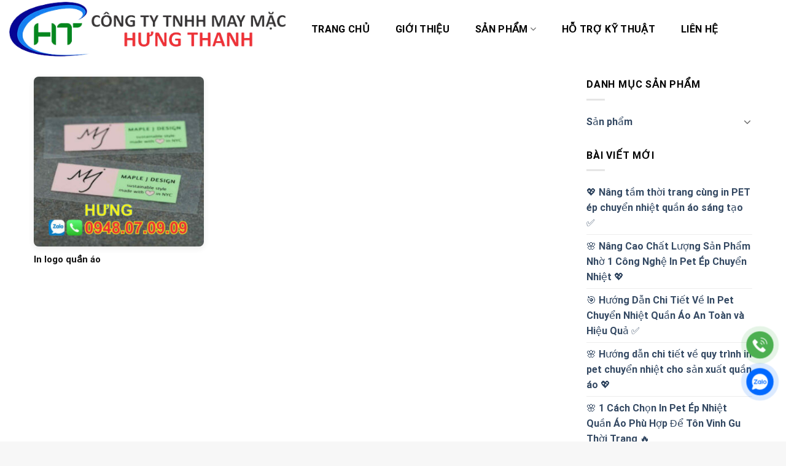

--- FILE ---
content_type: text/html; charset=UTF-8
request_url: https://hungthanh.vip/product-tag/in-logo/
body_size: 25365
content:
<!DOCTYPE html><html lang="vi" prefix="og: https://ogp.me/ns#" class="loading-site no-js"><head><meta charset="UTF-8" /><link rel="profile" href="https://gmpg.org/xfn/11" /><link rel="pingback" href="https://hungthanh.vip/xmlrpc.php" /><script>(function(html){html.className = html.className.replace(/\bno-js\b/,'js')})(document.documentElement);</script><style>img:is([sizes="auto" i],[sizes^="auto," i]){contain-intrinsic-size:3000px 1500px}</style><meta name="viewport" content="width=device-width, initial-scale=1, maximum-scale=1" /><script type="text/javascript" id="google_gtagjs-js-consent-mode-data-layer">/*  */window.dataLayer = window.dataLayer || [];function gtag(){dataLayer.push(arguments);}
gtag('consent', 'default', {"ad_personalization":"denied","ad_storage":"denied","ad_user_data":"denied","analytics_storage":"denied","functionality_storage":"denied","security_storage":"denied","personalization_storage":"denied","region":["AT","BE","BG","CH","CY","CZ","DE","DK","EE","ES","FI","FR","GB","GR","HR","HU","IE","IS","IT","LI","LT","LU","LV","MT","NL","NO","PL","PT","RO","SE","SI","SK"],"wait_for_update":500});
window._googlesitekitConsentCategoryMap = {"statistics":["analytics_storage"],"marketing":["ad_storage","ad_user_data","ad_personalization"],"functional":["functionality_storage","security_storage"],"preferences":["personalization_storage"]};
window._googlesitekitConsents = {"ad_personalization":"denied","ad_storage":"denied","ad_user_data":"denied","analytics_storage":"denied","functionality_storage":"denied","security_storage":"denied","personalization_storage":"denied","region":["AT","BE","BG","CH","CY","CZ","DE","DK","EE","ES","FI","FR","GB","GR","HR","HU","IE","IS","IT","LI","LT","LU","LV","MT","NL","NO","PL","PT","RO","SE","SI","SK"],"wait_for_update":500};
/*  */</script><title>In Logo Archives - ✅⭐️ Nhãn ép Nhiệt HƯNG THANH ✅⭐️</title><meta name="robots" content="follow, index, max-snippet:-1, max-video-preview:-1, max-image-preview:large"/><link rel="canonical" href="https://hungthanh.vip/product-tag/in-logo/" /><meta property="og:locale" content="vi_VN" /><meta property="og:type" content="article" /><meta property="og:title" content="In Logo Archives - ✅⭐️ Nhãn ép Nhiệt HƯNG THANH ✅⭐️" /><meta property="og:url" content="https://hungthanh.vip/product-tag/in-logo/" /><meta property="og:site_name" content="✅🔥【Nhãn ép nhiệt】quần áo 🔥✅" /><meta property="article:publisher" content="https://www.facebook.com/nhansuon.nhanepnhiet/" /><meta property="og:image" content="https://hungthanh.vip/wp-content/uploads/2021/03/Nhan-ep-nhiet-Hung-Thanh-5.jpg" /><meta property="og:image:secure_url" content="https://hungthanh.vip/wp-content/uploads/2021/03/Nhan-ep-nhiet-Hung-Thanh-5.jpg" /><meta property="og:image:width" content="862" /><meta property="og:image:height" content="444" /><meta property="og:image:alt" content="Nhãn-ép-nhiệt-Hưng-Thanh" /><meta property="og:image:type" content="image/jpeg" /><meta name="twitter:card" content="summary_large_image" /><meta name="twitter:title" content="In Logo Archives - ✅⭐️ Nhãn ép Nhiệt HƯNG THANH ✅⭐️" /><meta name="twitter:image" content="https://hungthanh.vip/wp-content/uploads/2021/03/Nhan-ep-nhiet-Hung-Thanh-5.jpg" /><meta name="twitter:label1" content="Sản phẩm" /><meta name="twitter:data1" content="1" /><script type="application/ld+json" class="rank-math-schema">{"@context":"https://schema.org","@graph":[{"@type":"Organization","@id":"https://hungthanh.vip/#organization","name":"C\u00f4ng ty TNHH may m\u1eb7c H\u01afNG THANH","url":"https://hungthanh.vip","sameAs":["https://www.facebook.com/nhansuon.nhanepnhiet/"],"email":"duchung.tang09@gmail.com","logo":{"@type":"ImageObject","@id":"https://hungthanh.vip/#logo","url":"https://hungthanh.vip/wp-content/uploads/2021/03/cropped-nhan-ep-nhiet-1.png","contentUrl":"https://hungthanh.vip/wp-content/uploads/2021/03/cropped-nhan-ep-nhiet-1.png","caption":"\u2705\ud83d\udd25\u3010Nh\u00e3n \u00e9p nhi\u1ec7t\u3011qu\u1ea7n \u00e1o \ud83d\udd25\u2705","inLanguage":"vi","width":"512","height":"512"}},{"@type":"WebSite","@id":"https://hungthanh.vip/#website","url":"https://hungthanh.vip","name":"\u2705\ud83d\udd25\u3010Nh\u00e3n \u00e9p nhi\u1ec7t\u3011qu\u1ea7n \u00e1o \ud83d\udd25\u2705","publisher":{"@id":"https://hungthanh.vip/#organization"},"inLanguage":"vi"},{"@type":"BreadcrumbList","@id":"https://hungthanh.vip/product-tag/in-logo/#breadcrumb","itemListElement":[{"@type":"ListItem","position":"1","item":{"@id":"https://hungthanh.vip","name":"Trang ch\u1ee7"}},{"@type":"ListItem","position":"2","item":{"@id":"https://hungthanh.vip/product-tag/in-logo/","name":"S\u1ea3n ph\u1ea9m \u0111\u01b0\u1ee3c g\u1eafn th\u1ebb \u201c in logo\u201d"}}]},{"@type":"CollectionPage","@id":"https://hungthanh.vip/product-tag/in-logo/#webpage","url":"https://hungthanh.vip/product-tag/in-logo/","name":"In Logo Archives - \u2705\u2b50\ufe0f Nh\u00e3n \u00e9p Nhi\u1ec7t H\u01afNG THANH \u2705\u2b50\ufe0f","isPartOf":{"@id":"https://hungthanh.vip/#website"},"inLanguage":"vi","breadcrumb":{"@id":"https://hungthanh.vip/product-tag/in-logo/#breadcrumb"}},{"@context":"https://schema.org/","@graph":[{"@type":"Product","name":"In logo qu\u1ea7n \u00e1o","url":"https://hungthanh.vip/san-pham/in-logo-quan-ao/","@id":"https://hungthanh.vip/san-pham/in-logo-quan-ao/","description":"\ud83d\udca5 Nh\u00e3n \u00e9p nhi\u1ec7t qu\u1ea7n \u00e1o \ud83d\udca5 Tem \u00e9p nhi\u1ec7t cao c\u1ea5p \ud83d\udca5 M\u00e1c \u00e9p nhi\u1ec7t ch\u1ea5t l\u01b0\u1ee3ng \ud83d\udca5 Nh\u00e3n m\u00e1c chuy\u1ec3n nhi\u1ec7t c\u00e1c lo\u1ea1i \u2705 M\u00e0u s\u1eafc t\u01b0\u01a1i \u0111\u1eb9p \u2705 Ch\u1ea5t l\u01b0\u1ee3ng cao c\u1ea5p \ud83d\udc4d https://hungthanh.vip/ \u202a\ud83d\udcde H\u01b0ng 0948070909 (Phone, Zalo)"}]}]}</script><link rel='dns-prefetch' href='//www.googletagmanager.com' /><link rel='dns-prefetch' href='//cdn.jsdelivr.net' /><link rel='prefetch' href='https://hungthanh.vip/wp-content/themes/flatsome/assets/js/chunk.countup.js?ver=3.16.2' /><link rel='prefetch' href='https://hungthanh.vip/wp-content/themes/flatsome/assets/js/chunk.sticky-sidebar.js?ver=3.16.2' /><link rel='prefetch' href='https://hungthanh.vip/wp-content/themes/flatsome/assets/js/chunk.tooltips.js?ver=3.16.2' /><link rel='prefetch' href='https://hungthanh.vip/wp-content/themes/flatsome/assets/js/chunk.vendors-popups.js?ver=3.16.2' /><link rel='prefetch' href='https://hungthanh.vip/wp-content/themes/flatsome/assets/js/chunk.vendors-slider.js?ver=3.16.2' /><link rel="alternate" type="application/rss+xml" title="Dòng thông tin ✅⭐️ Nhãn ép nhiệt HƯNG THANH ✅⭐️ &raquo;" href="https://hungthanh.vip/feed/" /><link rel="alternate" type="application/rss+xml" title="✅⭐️ Nhãn ép nhiệt HƯNG THANH ✅⭐️ &raquo; Dòng bình luận" href="https://hungthanh.vip/comments/feed/" /><style id='classic-theme-styles-inline-css' type='text/css'>/*! This file is auto-generated */.wp-block-button__link{color:#fff;background-color:#32373c;border-radius:9999px;box-shadow:none;text-decoration:none;padding:calc(.667em + 2px) calc(1.333em + 2px);font-size:1.125em}.wp-block-file__button{background:#32373c;color:#fff;text-decoration:none}</style><link rel='stylesheet' id='contact-form-7-css' href='https://hungthanh.vip/wp-content/plugins/contact-form-7/includes/css/styles.css?ver=6.1.4' type='text/css' media='all' /><link rel='stylesheet' id='ftoc-css-css' href='https://hungthanh.vip/wp-content/plugins/foxtool/link/toc/foxtoc.css?ver=2.5.3' type='text/css' media='all' /><link rel='stylesheet' id='foxtool-icon-css' href='https://hungthanh.vip/wp-content/plugins/foxtool/font/css/all.css?ver=2.5.3' type='text/css' media='all' /><link rel='stylesheet' id='chat-css-css' href='https://hungthanh.vip/wp-content/plugins/foxtool/link/chat/foxchat.css?ver=2.5.3' type='text/css' media='all' /><style id='woocommerce-inline-inline-css' type='text/css'>.woocommerce form .form-row .required{visibility:visible}</style><link rel='stylesheet' id='brands-styles-css' href='https://hungthanh.vip/wp-content/plugins/woocommerce/assets/css/brands.css?ver=10.3.7' type='text/css' media='all' /><link rel='stylesheet' id='flatsome-main-css' href='https://hungthanh.vip/wp-content/themes/flatsome/assets/css/flatsome.css?ver=3.16.2' type='text/css' media='all' /><style id='flatsome-main-inline-css' type='text/css'>@font-face{font-family:"fl-icons";font-display:block;src:url(https://hungthanh.vip/wp-content/themes/flatsome/assets/css/icons/fl-icons.eot?v=3.16.2);src:url(https://hungthanh.vip/wp-content/themes/flatsome/assets/css/icons/fl-icons.eot#iefix?v=3.16.2) format("embedded-opentype"),url(https://hungthanh.vip/wp-content/themes/flatsome/assets/css/icons/fl-icons.woff2?v=3.16.2) format("woff2"),url(https://hungthanh.vip/wp-content/themes/flatsome/assets/css/icons/fl-icons.ttf?v=3.16.2) format("truetype"),url(https://hungthanh.vip/wp-content/themes/flatsome/assets/css/icons/fl-icons.woff?v=3.16.2) format("woff"),url(https://hungthanh.vip/wp-content/themes/flatsome/assets/css/icons/fl-icons.svg?v=3.16.2#fl-icons) format("svg")}</style><link rel='stylesheet' id='flatsome-shop-css' href='https://hungthanh.vip/wp-content/themes/flatsome/assets/css/flatsome-shop.css?ver=3.16.2' type='text/css' media='all' /><link rel='stylesheet' id='flatsome-style-css' href='https://hungthanh.vip/wp-content/themes/hung-thanh-child/style.css?ver=3.0' type='text/css' media='all' /><script type="text/javascript" src="https://hungthanh.vip/wp-includes/js/jquery/jquery.min.js?ver=3.7.1" id="jquery-core-js"></script><script data-optimized="1" type="text/javascript" src="https://hungthanh.vip/wp-content/litespeed/js/f541704913c58d789bcf63c66f650e06.js?ver=53dc4" id="index-ft-js"></script><script data-optimized="1" type="text/javascript" src="https://hungthanh.vip/wp-content/litespeed/js/26143133f19c1df009c2779e00b76c47.js?ver=35879" id="wc-jquery-blockui-js" data-wp-strategy="defer"></script><script data-optimized="1" type="text/javascript" src="https://hungthanh.vip/wp-content/litespeed/js/342a516ed6e21329f7d6b63b099ff8f5.js?ver=a1aa8" id="wc-js-cookie-js" data-wp-strategy="defer"></script><script type="text/javascript" src="https://www.googletagmanager.com/gtag/js?id=GT-KV6GZMTG" id="google_gtagjs-js" async></script><script type="text/javascript" id="google_gtagjs-js-after">/*  */window.dataLayer = window.dataLayer || [];function gtag(){dataLayer.push(arguments);}
gtag("set","linker",{"domains":["hungthanh.vip"]});
gtag("js", new Date());
gtag("set", "developer_id.dZTNiMT", true);
gtag("config", "GT-KV6GZMTG");
window._googlesitekit = window._googlesitekit || {}; window._googlesitekit.throttledEvents = []; window._googlesitekit.gtagEvent = (name, data) => { var key = JSON.stringify( { name, data } ); if ( !! window._googlesitekit.throttledEvents[ key ] ) { return; } window._googlesitekit.throttledEvents[ key ] = true; setTimeout( () => { delete window._googlesitekit.throttledEvents[ key ]; }, 5 ); gtag( "event", name, { ...data, event_source: "site-kit" } ); };
/*  */</script><link rel="https://api.w.org/" href="https://hungthanh.vip/wp-json/" /><link rel="alternate" title="JSON" type="application/json" href="https://hungthanh.vip/wp-json/wp/v2/product_tag/98" /><script type="application/ld+json">{
"@context": "https://schema.org",
"@type": "FAQPage",
"mainEntity": [{
"@type": "Question",
"name": "【 Nhãn ép nhiệt là gì? 】",
"acceptedAnswer": {
"@type": "Answer",
"text": "✅<b> Nhãn ép nhiệt (hay còn gọi là Heat Transfer Labels) là một loại nhãn ép được in bằng loại mực chuyên dụng đặc biệt lên một tấm màng phim trong suốt (thường hay gọi là màng phim in PET). Những thông tin, hình ảnh với nhiều màu sắc khác nhau được in trực tiếp lên màng phim này. Và thông qua máy ép nhiệt, những thông tin, hình ảnh này được chuyển qua sản phẩm cần ép hoàn toàn 100% mà vẫn không ảnh hưởng đến màu sắc nhãn. Ngoài ra, loại mực in đặc biệt này có độ co dãn rất tốt cùng với gam màu sắc tươi đẹp, rực rỡ. Dưới cùng là lớp keo chuyển nhiệt, có vai trò trung gian để đưa những hình ảnh, thông tin cần in lên chất liệu sản phẩm. Bên cạnh đó, loại keo này có tác dụng tăng cường độ bám hình in lên chất liệu cần ép (như vải, simili, …).<b>"
}
},{
"@type": "Question",
"name": "【 Cách sử dụng Nhãn ép nhiệt? 】",
"acceptedAnswer": {
"@type": "Answer",
"text": "<b>🔥 Cách sử dụng Nhãn ép nhiệt:
<br> ✅ 1. Chuẩn bị đầy đủ các nguyên liệu: nhãn ép nhiệt, nguyên liệu để ép và máy ép nhiệt
<br> ✅ 2. Kiểm tra máy ép nhiệt đã hiển thị đúng thông số ép hay chưa
<br> – Nhiệt độ ép: 140 – 150
<br> – Thời gian ép: 8-10 giây
<br> ✅ 3. Đặt sản phẩm cần ép lên mâm nhiệt (quần áo, vải, simili …), nếu ép trên thành phẩm phải cần thêm miếng silicon kê dưới để không bị cấp mép gấp hay đường may
<br> ✅ 4. Sau đó đặt nhãn ép nhiệt vào vị trí cần ép
<br> ✅ 5. Kéo tay cầm máy ép xuống (nếu máy ép hơi sẽ ấn nút tự động)
<br> ✅ 6. Đợi hết thời gian đã thiết lập máy ép sẽ có tín hiệu thông báo
<br> ✅ 7. Mở mâm ép lên (nếu máy ép hơi sẽ tự động mở lên)
<br> ✅ 8. Đợi nhãn ép nguội tí (đối với nhãn ép nhiệt thông thường, còn nhãn ép nhiệt lột nóng thì chúng ta có thể lột ngay) <br>
<br> ✅ 9. Sau đó lột miếng PET trong ra<br>
<br> ✅ 10. Hình in và thông tin cần in đã chuyển hoàn toàn lên sản phẩm của bạn<b>"
}
}]
}</script><script type="application/ld+json">{
"@context": "https://schema.org",
"@type": "LocalBusiness",
"name": "Công ty TNHH may mặc HƯNG THANH",
"image": "https://hungthanh.vn/wp-content/uploads/2021/10/nhan-ep-nhiet-Hung-Thanh-3.jpg",
"@id": "",
"url": "https://hungthanh.vn/",
"telephone": "+84948070909",
"priceRange": "400 - 500 VND",
"address": {
"@type": "PostalAddress",
"streetAddress": "161/2 Trương Phước Phan",
"addressLocality": "Hồ Chí Minh",
"postalCode": "700000",
"addressCountry": "VN"
},
"geo": {
"@type": "GeoCoordinates",
"latitude": 10.7667203,
"longitude": 106.6133357
},
"openingHoursSpecification": {
"@type": "OpeningHoursSpecification",
"dayOfWeek": [
"Monday",
"Tuesday",
"Wednesday",
"Thursday",
"Friday",
"Saturday",
"Sunday"
],
"opens": "00:00",
"closes": "23:59"
}
}</script><script type="application/ld+json">{
"@context": "https://schema.org/",
"@type": "WebSite",
"name": "Nhãn ép nhiệt Hưng Thanh",
"url": "https://hungthanh.vip/",
"potentialAction": {
"@type": "SearchAction",
"target": "https://hungthanh.vip/seach?q={search_term_string}",
"query-input": "required name=search_term_string"
}
}</script><script type="application/ld+json">{
"@context": "https://schema.org",
"@type":"BreadcrumbList",
"itemListElement":
[
{
"@type": "ListItem", "position": 1,
"item":
{
"@id":"https://hungthanh.vip/",
"name": "Nhãn ép nhiệt"
}
},
{
"@type": "ListItem",
"position": 2,
"item":
{
"@id": "https://hungthanh.vip/goc-chia-se",
"name": "✅【 Website đã xác minh 】✅"
}
}
]
}</script><meta name="google-site-verification" content="_Z-JQxobyBEJKOQBHN3Na2Wk6fmPYeZzoe5BQ01kVKY" /><meta name="generator" content="Site Kit by Google 1.167.0" /><style>.bg{opacity:0;transition:opacity 1s;-webkit-transition:opacity 1s}.bg-loaded{opacity:1}</style><noscript><style>.woocommerce-product-gallery{opacity:1 !important}</style></noscript><meta name="google-adsense-platform-account" content="ca-host-pub-2644536267352236"><meta name="google-adsense-platform-domain" content="sitekit.withgoogle.com"><script type="text/javascript">/*  */( function( w, d, s, l, i ) {
w[l] = w[l] || [];
w[l].push( {'gtm.start': new Date().getTime(), event: 'gtm.js'} );
var f = d.getElementsByTagName( s )[0],
j = d.createElement( s ), dl = l != 'dataLayer' ? '&l=' + l : '';
j.async = true;
j.src = 'https://www.googletagmanager.com/gtm.js?id=' + i + dl;
f.parentNode.insertBefore( j, f );
} )( window, document, 'script', 'dataLayer', 'GTM-PNZQ954P' );
/*  */</script><link rel="icon" href="https://hungthanh.vip/wp-content/uploads/2021/03/cropped-nhan-ep-nhiet-Hung-Thanh-1-32x32.png" sizes="32x32" /><link rel="icon" href="https://hungthanh.vip/wp-content/uploads/2021/03/cropped-nhan-ep-nhiet-Hung-Thanh-1-192x192.png" sizes="192x192" /><link rel="apple-touch-icon" href="https://hungthanh.vip/wp-content/uploads/2021/03/cropped-nhan-ep-nhiet-Hung-Thanh-1-180x180.png" /><meta name="msapplication-TileImage" content="https://hungthanh.vip/wp-content/uploads/2021/03/cropped-nhan-ep-nhiet-Hung-Thanh-1-270x270.png" /><style id="custom-css" type="text/css">:root{--primary-color:#141884}.container-width,.full-width .ubermenu-nav,.container,.row{max-width:770px}.row.row-collapse{max-width:740px}.row.row-small{max-width:762.5px}.row.row-large{max-width:800px}.header-main{height:95px}#logo img{max-height:95px}#logo{width:450px}.header-bottom{min-height:10px}.header-top{min-height:33px}.transparent .header-main{height:30px}.transparent #logo img{max-height:30px}.has-transparent + .page-title:first-of-type,.has-transparent + #main > .page-title,.has-transparent + #main > div > .page-title,.has-transparent + #main .page-header-wrapper:first-of-type .page-title{padding-top:30px}.header.show-on-scroll,.stuck .header-main{height:70px!important}.stuck #logo img{max-height:70px!important}.search-form{width:100%}.header-bg-color{background-color:#ffffff}.header-bottom{background-color:#1e73be}.top-bar-nav > li > a{line-height:16px}.header-main .nav > li > a{line-height:40px}.stuck .header-main .nav > li > a{line-height:50px}@media (max-width:549px){.header-main{height:70px}#logo img{max-height:70px}}.nav-dropdown{border-radius:15px}.nav-dropdown{font-size:130%}.header-top{background-color:rgba(163,163,163,0)!important}/* Color */.accordion-title.active,.has-icon-bg .icon .icon-inner,.logo a,.primary.is-underline,.primary.is-link,.badge-outline .badge-inner,.nav-outline > li.active> a,.nav-outline >li.active > a,.cart-icon strong,[data-color='primary'],.is-outline.primary{color:#141884}/* Color !important */[data-text-color="primary"]{color:#141884!important}/* Background Color */[data-text-bg="primary"]{background-color:#141884}/* Background */.scroll-to-bullets a,.featured-title,.label-new.menu-item > a:after,.nav-pagination > li > .current,.nav-pagination > li > span:hover,.nav-pagination > li > a:hover,.has-hover:hover .badge-outline .badge-inner,button[type="submit"],.button.wc-forward:not(.checkout):not(.checkout-button),.button.submit-button,.button.primary:not(.is-outline),.featured-table .title,.is-outline:hover,.has-icon:hover .icon-label,.nav-dropdown-bold .nav-column li > a:hover,.nav-dropdown.nav-dropdown-bold > li > a:hover,.nav-dropdown-bold.dark .nav-column li > a:hover,.nav-dropdown.nav-dropdown-bold.dark > li > a:hover,.header-vertical-menu__opener,.is-outline:hover,.tagcloud a:hover,.grid-tools a,input[type='submit']:not(.is-form),.box-badge:hover .box-text,input.button.alt,.nav-box > li > a:hover,.nav-box > li.active > a,.nav-pills > li.active > a,.current-dropdown .cart-icon strong,.cart-icon:hover strong,.nav-line-bottom > li > a:before,.nav-line-grow > li > a:before,.nav-line > li > a:before,.banner,.header-top,.slider-nav-circle .flickity-prev-next-button:hover svg,.slider-nav-circle .flickity-prev-next-button:hover .arrow,.primary.is-outline:hover,.button.primary:not(.is-outline),input[type='submit'].primary,input[type='submit'].primary,input[type='reset'].button,input[type='button'].primary,.badge-inner{background-color:#141884}/* Border */.nav-vertical.nav-tabs > li.active > a,.scroll-to-bullets a.active,.nav-pagination > li > .current,.nav-pagination > li > span:hover,.nav-pagination > li > a:hover,.has-hover:hover .badge-outline .badge-inner,.accordion-title.active,.featured-table,.is-outline:hover,.tagcloud a:hover,blockquote,.has-border,.cart-icon strong:after,.cart-icon strong,.blockUI:before,.processing:before,.loading-spin,.slider-nav-circle .flickity-prev-next-button:hover svg,.slider-nav-circle .flickity-prev-next-button:hover .arrow,.primary.is-outline:hover{border-color:#141884}.nav-tabs > li.active > a{border-top-color:#141884}.widget_shopping_cart_content .blockUI.blockOverlay:before{border-left-color:#141884}.woocommerce-checkout-review-order .blockUI.blockOverlay:before{border-left-color:#141884}/* Fill */.slider .flickity-prev-next-button:hover svg,.slider .flickity-prev-next-button:hover .arrow{fill:#141884}/* Focus */.primary:focus-visible,.submit-button:focus-visible,button[type="submit"]:focus-visible{outline-color:#141884!important}/* Background Color */[data-icon-label]:after,.secondary.is-underline:hover,.secondary.is-outline:hover,.icon-label,.button.secondary:not(.is-outline),.button.alt:not(.is-outline),.badge-inner.on-sale,.button.checkout,.single_add_to_cart_button,.current .breadcrumb-step{background-color:#038721}[data-text-bg="secondary"]{background-color:#038721}/* Color */.secondary.is-underline,.secondary.is-link,.secondary.is-outline,.stars a.active,.star-rating:before,.woocommerce-page .star-rating:before,.star-rating span:before,.color-secondary{color:#038721}/* Color !important */[data-text-color="secondary"]{color:#038721!important}/* Border */.secondary.is-outline:hover{border-color:#038721}/* Focus */.secondary:focus-visible,.alt:focus-visible{outline-color:#038721!important}.alert.is-underline:hover,.alert.is-outline:hover,.alert{background-color:#141884}.alert.is-link,.alert.is-outline,.color-alert{color:#141884}/* Color !important */[data-text-color="alert"]{color:#141884!important}/* Background Color */[data-text-bg="alert"]{background-color:#141884}body{color:#000000}h1,h2,h3,h4,h5,h6,.heading-font{color:#505050}body{font-size:100%}@media screen and (max-width:549px){body{font-size:100%}}body{font-family:Roboto,sans-serif}body{font-weight:400;font-style:normal}.nav > li > a{font-family:Roboto,sans-serif}.mobile-sidebar-levels-2 .nav > li > ul > li > a{font-family:Roboto,sans-serif}.nav > li > a,.mobile-sidebar-levels-2 .nav > li > ul > li > a{font-weight:700;font-style:normal}h1,h2,h3,h4,h5,h6,.heading-font,.off-canvas-center .nav-sidebar.nav-vertical > li > a{font-family:Roboto,sans-serif}h1,h2,h3,h4,h5,h6,.heading-font,.banner h1,.banner h2{font-weight:700;font-style:normal}.alt-font{font-family:Roboto,sans-serif}.alt-font{font-weight:400!important;font-style:normal!important}.header:not(.transparent) .header-nav-main.nav > li > a{color:#000000}.header:not(.transparent) .header-nav-main.nav > li > a:hover,.header:not(.transparent) .header-nav-main.nav > li.active > a,.header:not(.transparent) .header-nav-main.nav > li.current > a,.header:not(.transparent) .header-nav-main.nav > li > a.active,.header:not(.transparent) .header-nav-main.nav > li > a.current{color:#141884}.header-nav-main.nav-line-bottom > li > a:before,.header-nav-main.nav-line-grow > li > a:before,.header-nav-main.nav-line > li > a:before,.header-nav-main.nav-box > li > a:hover,.header-nav-main.nav-box > li.active > a,.header-nav-main.nav-pills > li > a:hover,.header-nav-main.nav-pills > li.active > a{color:#FFF!important;background-color:#141884}.header:not(.transparent) .header-bottom-nav.nav > li > a{color:rgba(255,255,255,0)}.header:not(.transparent) .header-bottom-nav.nav > li > a:hover,.header:not(.transparent) .header-bottom-nav.nav > li.active > a,.header:not(.transparent) .header-bottom-nav.nav > li.current > a,.header:not(.transparent) .header-bottom-nav.nav > li > a.active,.header:not(.transparent) .header-bottom-nav.nav > li > a.current{color:rgba(255,255,255,0)}.header-bottom-nav.nav-line-bottom > li > a:before,.header-bottom-nav.nav-line-grow > li > a:before,.header-bottom-nav.nav-line > li > a:before,.header-bottom-nav.nav-box > li > a:hover,.header-bottom-nav.nav-box > li.active > a,.header-bottom-nav.nav-pills > li > a:hover,.header-bottom-nav.nav-pills > li.active > a{color:#FFF!important;background-color:rgba(255,255,255,0)}@media screen and (min-width:550px){.products .box-vertical .box-image{min-width:300px!important;width:300px!important}}.footer-1{background-color:#c62614}.footer-2{background-color:#ffffff}.absolute-footer,html{background-color:#141884}.nav-vertical-fly-out > li + li{border-top-width:1px;border-top-style:solid}.label-new.menu-item > a:after{content:"New"}.label-hot.menu-item > a:after{content:"Hot"}.label-sale.menu-item > a:after{content:"Sale"}.label-popular.menu-item > a:after{content:"Popular"}</style><style type="text/css" id="wp-custom-css">@media (max-width:768px){.home-slide .image-cover{padding-top:50vh!important}}@media (max-width:480px){.home-slide .image-cover{padding-top:30vh!important}}</style><style id="kirki-inline-styles">/* cyrillic-ext */@font-face{font-family:'Roboto';font-style:normal;font-weight:400;font-stretch:normal;font-display:swap;src:url(https://hungthanh.vip/wp-content/fonts/roboto/font) format('woff');unicode-range:U+0460-052F,U+1C80-1C8A,U+20B4,U+2DE0-2DFF,U+A640-A69F,U+FE2E-FE2F}/* cyrillic */@font-face{font-family:'Roboto';font-style:normal;font-weight:400;font-stretch:normal;font-display:swap;src:url(https://hungthanh.vip/wp-content/fonts/roboto/font) format('woff');unicode-range:U+0301,U+0400-045F,U+0490-0491,U+04B0-04B1,U+2116}/* greek-ext */@font-face{font-family:'Roboto';font-style:normal;font-weight:400;font-stretch:normal;font-display:swap;src:url(https://hungthanh.vip/wp-content/fonts/roboto/font) format('woff');unicode-range:U+1F00-1FFF}/* greek */@font-face{font-family:'Roboto';font-style:normal;font-weight:400;font-stretch:normal;font-display:swap;src:url(https://hungthanh.vip/wp-content/fonts/roboto/font) format('woff');unicode-range:U+0370-0377,U+037A-037F,U+0384-038A,U+038C,U+038E-03A1,U+03A3-03FF}/* math */@font-face{font-family:'Roboto';font-style:normal;font-weight:400;font-stretch:normal;font-display:swap;src:url(https://hungthanh.vip/wp-content/fonts/roboto/font) format('woff');unicode-range:U+0302-0303,U+0305,U+0307-0308,U+0310,U+0312,U+0315,U+031A,U+0326-0327,U+032C,U+032F-0330,U+0332-0333,U+0338,U+033A,U+0346,U+034D,U+0391-03A1,U+03A3-03A9,U+03B1-03C9,U+03D1,U+03D5-03D6,U+03F0-03F1,U+03F4-03F5,U+2016-2017,U+2034-2038,U+203C,U+2040,U+2043,U+2047,U+2050,U+2057,U+205F,U+2070-2071,U+2074-208E,U+2090-209C,U+20D0-20DC,U+20E1,U+20E5-20EF,U+2100-2112,U+2114-2115,U+2117-2121,U+2123-214F,U+2190,U+2192,U+2194-21AE,U+21B0-21E5,U+21F1-21F2,U+21F4-2211,U+2213-2214,U+2216-22FF,U+2308-230B,U+2310,U+2319,U+231C-2321,U+2336-237A,U+237C,U+2395,U+239B-23B7,U+23D0,U+23DC-23E1,U+2474-2475,U+25AF,U+25B3,U+25B7,U+25BD,U+25C1,U+25CA,U+25CC,U+25FB,U+266D-266F,U+27C0-27FF,U+2900-2AFF,U+2B0E-2B11,U+2B30-2B4C,U+2BFE,U+3030,U+FF5B,U+FF5D,U+1D400-1D7FF,U+1EE00-1EEFF}/* symbols */@font-face{font-family:'Roboto';font-style:normal;font-weight:400;font-stretch:normal;font-display:swap;src:url(https://hungthanh.vip/wp-content/fonts/roboto/font) format('woff');unicode-range:U+0001-000C,U+000E-001F,U+007F-009F,U+20DD-20E0,U+20E2-20E4,U+2150-218F,U+2190,U+2192,U+2194-2199,U+21AF,U+21E6-21F0,U+21F3,U+2218-2219,U+2299,U+22C4-22C6,U+2300-243F,U+2440-244A,U+2460-24FF,U+25A0-27BF,U+2800-28FF,U+2921-2922,U+2981,U+29BF,U+29EB,U+2B00-2BFF,U+4DC0-4DFF,U+FFF9-FFFB,U+10140-1018E,U+10190-1019C,U+101A0,U+101D0-101FD,U+102E0-102FB,U+10E60-10E7E,U+1D2C0-1D2D3,U+1D2E0-1D37F,U+1F000-1F0FF,U+1F100-1F1AD,U+1F1E6-1F1FF,U+1F30D-1F30F,U+1F315,U+1F31C,U+1F31E,U+1F320-1F32C,U+1F336,U+1F378,U+1F37D,U+1F382,U+1F393-1F39F,U+1F3A7-1F3A8,U+1F3AC-1F3AF,U+1F3C2,U+1F3C4-1F3C6,U+1F3CA-1F3CE,U+1F3D4-1F3E0,U+1F3ED,U+1F3F1-1F3F3,U+1F3F5-1F3F7,U+1F408,U+1F415,U+1F41F,U+1F426,U+1F43F,U+1F441-1F442,U+1F444,U+1F446-1F449,U+1F44C-1F44E,U+1F453,U+1F46A,U+1F47D,U+1F4A3,U+1F4B0,U+1F4B3,U+1F4B9,U+1F4BB,U+1F4BF,U+1F4C8-1F4CB,U+1F4D6,U+1F4DA,U+1F4DF,U+1F4E3-1F4E6,U+1F4EA-1F4ED,U+1F4F7,U+1F4F9-1F4FB,U+1F4FD-1F4FE,U+1F503,U+1F507-1F50B,U+1F50D,U+1F512-1F513,U+1F53E-1F54A,U+1F54F-1F5FA,U+1F610,U+1F650-1F67F,U+1F687,U+1F68D,U+1F691,U+1F694,U+1F698,U+1F6AD,U+1F6B2,U+1F6B9-1F6BA,U+1F6BC,U+1F6C6-1F6CF,U+1F6D3-1F6D7,U+1F6E0-1F6EA,U+1F6F0-1F6F3,U+1F6F7-1F6FC,U+1F700-1F7FF,U+1F800-1F80B,U+1F810-1F847,U+1F850-1F859,U+1F860-1F887,U+1F890-1F8AD,U+1F8B0-1F8BB,U+1F8C0-1F8C1,U+1F900-1F90B,U+1F93B,U+1F946,U+1F984,U+1F996,U+1F9E9,U+1FA00-1FA6F,U+1FA70-1FA7C,U+1FA80-1FA89,U+1FA8F-1FAC6,U+1FACE-1FADC,U+1FADF-1FAE9,U+1FAF0-1FAF8,U+1FB00-1FBFF}/* vietnamese */@font-face{font-family:'Roboto';font-style:normal;font-weight:400;font-stretch:normal;font-display:swap;src:url(https://hungthanh.vip/wp-content/fonts/roboto/font) format('woff');unicode-range:U+0102-0103,U+0110-0111,U+0128-0129,U+0168-0169,U+01A0-01A1,U+01AF-01B0,U+0300-0301,U+0303-0304,U+0308-0309,U+0323,U+0329,U+1EA0-1EF9,U+20AB}/* latin-ext */@font-face{font-family:'Roboto';font-style:normal;font-weight:400;font-stretch:normal;font-display:swap;src:url(https://hungthanh.vip/wp-content/fonts/roboto/font) format('woff');unicode-range:U+0100-02BA,U+02BD-02C5,U+02C7-02CC,U+02CE-02D7,U+02DD-02FF,U+0304,U+0308,U+0329,U+1D00-1DBF,U+1E00-1E9F,U+1EF2-1EFF,U+2020,U+20A0-20AB,U+20AD-20C0,U+2113,U+2C60-2C7F,U+A720-A7FF}/* latin */@font-face{font-family:'Roboto';font-style:normal;font-weight:400;font-stretch:normal;font-display:swap;src:url(https://hungthanh.vip/wp-content/fonts/roboto/font) format('woff');unicode-range:U+0000-00FF,U+0131,U+0152-0153,U+02BB-02BC,U+02C6,U+02DA,U+02DC,U+0304,U+0308,U+0329,U+2000-206F,U+20AC,U+2122,U+2191,U+2193,U+2212,U+2215,U+FEFF,U+FFFD}/* cyrillic-ext */@font-face{font-family:'Roboto';font-style:normal;font-weight:700;font-stretch:normal;font-display:swap;src:url(https://hungthanh.vip/wp-content/fonts/roboto/font) format('woff');unicode-range:U+0460-052F,U+1C80-1C8A,U+20B4,U+2DE0-2DFF,U+A640-A69F,U+FE2E-FE2F}/* cyrillic */@font-face{font-family:'Roboto';font-style:normal;font-weight:700;font-stretch:normal;font-display:swap;src:url(https://hungthanh.vip/wp-content/fonts/roboto/font) format('woff');unicode-range:U+0301,U+0400-045F,U+0490-0491,U+04B0-04B1,U+2116}/* greek-ext */@font-face{font-family:'Roboto';font-style:normal;font-weight:700;font-stretch:normal;font-display:swap;src:url(https://hungthanh.vip/wp-content/fonts/roboto/font) format('woff');unicode-range:U+1F00-1FFF}/* greek */@font-face{font-family:'Roboto';font-style:normal;font-weight:700;font-stretch:normal;font-display:swap;src:url(https://hungthanh.vip/wp-content/fonts/roboto/font) format('woff');unicode-range:U+0370-0377,U+037A-037F,U+0384-038A,U+038C,U+038E-03A1,U+03A3-03FF}/* math */@font-face{font-family:'Roboto';font-style:normal;font-weight:700;font-stretch:normal;font-display:swap;src:url(https://hungthanh.vip/wp-content/fonts/roboto/font) format('woff');unicode-range:U+0302-0303,U+0305,U+0307-0308,U+0310,U+0312,U+0315,U+031A,U+0326-0327,U+032C,U+032F-0330,U+0332-0333,U+0338,U+033A,U+0346,U+034D,U+0391-03A1,U+03A3-03A9,U+03B1-03C9,U+03D1,U+03D5-03D6,U+03F0-03F1,U+03F4-03F5,U+2016-2017,U+2034-2038,U+203C,U+2040,U+2043,U+2047,U+2050,U+2057,U+205F,U+2070-2071,U+2074-208E,U+2090-209C,U+20D0-20DC,U+20E1,U+20E5-20EF,U+2100-2112,U+2114-2115,U+2117-2121,U+2123-214F,U+2190,U+2192,U+2194-21AE,U+21B0-21E5,U+21F1-21F2,U+21F4-2211,U+2213-2214,U+2216-22FF,U+2308-230B,U+2310,U+2319,U+231C-2321,U+2336-237A,U+237C,U+2395,U+239B-23B7,U+23D0,U+23DC-23E1,U+2474-2475,U+25AF,U+25B3,U+25B7,U+25BD,U+25C1,U+25CA,U+25CC,U+25FB,U+266D-266F,U+27C0-27FF,U+2900-2AFF,U+2B0E-2B11,U+2B30-2B4C,U+2BFE,U+3030,U+FF5B,U+FF5D,U+1D400-1D7FF,U+1EE00-1EEFF}/* symbols */@font-face{font-family:'Roboto';font-style:normal;font-weight:700;font-stretch:normal;font-display:swap;src:url(https://hungthanh.vip/wp-content/fonts/roboto/font) format('woff');unicode-range:U+0001-000C,U+000E-001F,U+007F-009F,U+20DD-20E0,U+20E2-20E4,U+2150-218F,U+2190,U+2192,U+2194-2199,U+21AF,U+21E6-21F0,U+21F3,U+2218-2219,U+2299,U+22C4-22C6,U+2300-243F,U+2440-244A,U+2460-24FF,U+25A0-27BF,U+2800-28FF,U+2921-2922,U+2981,U+29BF,U+29EB,U+2B00-2BFF,U+4DC0-4DFF,U+FFF9-FFFB,U+10140-1018E,U+10190-1019C,U+101A0,U+101D0-101FD,U+102E0-102FB,U+10E60-10E7E,U+1D2C0-1D2D3,U+1D2E0-1D37F,U+1F000-1F0FF,U+1F100-1F1AD,U+1F1E6-1F1FF,U+1F30D-1F30F,U+1F315,U+1F31C,U+1F31E,U+1F320-1F32C,U+1F336,U+1F378,U+1F37D,U+1F382,U+1F393-1F39F,U+1F3A7-1F3A8,U+1F3AC-1F3AF,U+1F3C2,U+1F3C4-1F3C6,U+1F3CA-1F3CE,U+1F3D4-1F3E0,U+1F3ED,U+1F3F1-1F3F3,U+1F3F5-1F3F7,U+1F408,U+1F415,U+1F41F,U+1F426,U+1F43F,U+1F441-1F442,U+1F444,U+1F446-1F449,U+1F44C-1F44E,U+1F453,U+1F46A,U+1F47D,U+1F4A3,U+1F4B0,U+1F4B3,U+1F4B9,U+1F4BB,U+1F4BF,U+1F4C8-1F4CB,U+1F4D6,U+1F4DA,U+1F4DF,U+1F4E3-1F4E6,U+1F4EA-1F4ED,U+1F4F7,U+1F4F9-1F4FB,U+1F4FD-1F4FE,U+1F503,U+1F507-1F50B,U+1F50D,U+1F512-1F513,U+1F53E-1F54A,U+1F54F-1F5FA,U+1F610,U+1F650-1F67F,U+1F687,U+1F68D,U+1F691,U+1F694,U+1F698,U+1F6AD,U+1F6B2,U+1F6B9-1F6BA,U+1F6BC,U+1F6C6-1F6CF,U+1F6D3-1F6D7,U+1F6E0-1F6EA,U+1F6F0-1F6F3,U+1F6F7-1F6FC,U+1F700-1F7FF,U+1F800-1F80B,U+1F810-1F847,U+1F850-1F859,U+1F860-1F887,U+1F890-1F8AD,U+1F8B0-1F8BB,U+1F8C0-1F8C1,U+1F900-1F90B,U+1F93B,U+1F946,U+1F984,U+1F996,U+1F9E9,U+1FA00-1FA6F,U+1FA70-1FA7C,U+1FA80-1FA89,U+1FA8F-1FAC6,U+1FACE-1FADC,U+1FADF-1FAE9,U+1FAF0-1FAF8,U+1FB00-1FBFF}/* vietnamese */@font-face{font-family:'Roboto';font-style:normal;font-weight:700;font-stretch:normal;font-display:swap;src:url(https://hungthanh.vip/wp-content/fonts/roboto/font) format('woff');unicode-range:U+0102-0103,U+0110-0111,U+0128-0129,U+0168-0169,U+01A0-01A1,U+01AF-01B0,U+0300-0301,U+0303-0304,U+0308-0309,U+0323,U+0329,U+1EA0-1EF9,U+20AB}/* latin-ext */@font-face{font-family:'Roboto';font-style:normal;font-weight:700;font-stretch:normal;font-display:swap;src:url(https://hungthanh.vip/wp-content/fonts/roboto/font) format('woff');unicode-range:U+0100-02BA,U+02BD-02C5,U+02C7-02CC,U+02CE-02D7,U+02DD-02FF,U+0304,U+0308,U+0329,U+1D00-1DBF,U+1E00-1E9F,U+1EF2-1EFF,U+2020,U+20A0-20AB,U+20AD-20C0,U+2113,U+2C60-2C7F,U+A720-A7FF}/* latin */@font-face{font-family:'Roboto';font-style:normal;font-weight:700;font-stretch:normal;font-display:swap;src:url(https://hungthanh.vip/wp-content/fonts/roboto/font) format('woff');unicode-range:U+0000-00FF,U+0131,U+0152-0153,U+02BB-02BC,U+02C6,U+02DA,U+02DC,U+0304,U+0308,U+0329,U+2000-206F,U+20AC,U+2122,U+2191,U+2193,U+2212,U+2215,U+FEFF,U+FFFD}</style></head><body data-rsssl=1 class="archive tax-product_tag term-in-logo term-98 theme-flatsome woocommerce woocommerce-page woocommerce-no-js nav-dropdown-has-arrow nav-dropdown-has-shadow nav-dropdown-has-border"><noscript><iframe data-lazyloaded="1" src="about:blank" data-src="https://www.googletagmanager.com/ns.html?id=GTM-PNZQ954P" height="0" width="0" style="display:none;visibility:hidden"></iframe></noscript><a class="skip-link screen-reader-text" href="#main">Skip to content</a><div id="wrapper"><header id="header" class="header header-full-width has-sticky sticky-jump sticky-hide-on-scroll"><div class="header-wrapper"><div id="masthead" class="header-main "><div class="header-inner flex-row container logo-left medium-logo-center" role="navigation"><div id="logo" class="flex-col logo"> <a href="https://hungthanh.vip/" title="✅⭐️ Nhãn ép nhiệt HƯNG THANH ✅⭐️ - ✅⭐️ Nhãn ép nhiệt HƯNG THANH ✅⭐️" rel="home"><img data-lazyloaded="1" src="[data-uri]" width="552" height="110" data-src="https://hungthanh.vip/wp-content/uploads/2021/03/NHAN-EP-NHIET-NHAN-SUON-2-removebg-preview.png" class="header_logo header-logo" alt="✅⭐️ Nhãn ép nhiệt HƯNG THANH ✅⭐️"/><img data-lazyloaded="1" src="[data-uri]" width="552" height="110" data-src="https://hungthanh.vip/wp-content/uploads/2021/03/NHAN-EP-NHIET-NHAN-SUON-2.jpg" class="header-logo-dark" alt="✅⭐️ Nhãn ép nhiệt HƯNG THANH ✅⭐️"/></a></div><div class="flex-col show-for-medium flex-left"><ul class="mobile-nav nav nav-left "><li class="nav-icon has-icon"> <a href="#" data-open="#main-menu" data-pos="left" data-bg="main-menu-overlay" data-color="" class="is-small" aria-label="Menu" aria-controls="main-menu" aria-expanded="false"> <i class="icon-menu" ></i> </a></li></ul></div><div class="flex-col hide-for-medium flex-left flex-grow"><ul class="header-nav header-nav-main nav nav-left nav-pills nav-size-large nav-spacing-medium nav-uppercase" ><li id="menu-item-945" class="menu-item menu-item-type-post_type menu-item-object-page menu-item-home menu-item-945 menu-item-design-default"><a href="https://hungthanh.vip/" class="nav-top-link">Trang chủ</a></li><li id="menu-item-1026" class="menu-item menu-item-type-post_type menu-item-object-page menu-item-1026 menu-item-design-default"><a href="https://hungthanh.vip/gioi-thieu-nhan-ep-nhiet/" class="nav-top-link">Giới thiệu</a></li><li id="menu-item-13210" class="menu-item menu-item-type-taxonomy menu-item-object-category menu-item-has-children menu-item-13210 menu-item-design-default has-dropdown"><a href="https://hungthanh.vip/san-pham/" class="nav-top-link" aria-expanded="false" aria-haspopup="menu">Sản phẩm<i class="icon-angle-down" ></i></a><ul class="sub-menu nav-dropdown nav-dropdown-bold dropdown-uppercase"><li id="menu-item-13211" class="menu-item menu-item-type-taxonomy menu-item-object-category menu-item-13211"><a href="https://hungthanh.vip/nhan-ep-nhiet/">Nhãn ép nhiệt</a></li><li id="menu-item-13212" class="menu-item menu-item-type-taxonomy menu-item-object-category menu-item-13212"><a href="https://hungthanh.vip/nhan-suon/">Nhãn sườn</a></li><li id="menu-item-13896" class="menu-item menu-item-type-taxonomy menu-item-object-category menu-item-13896"><a href="https://hungthanh.vip/nhan-det-quan-ao/">Nhãn dệt quần áo</a></li></ul></li><li id="menu-item-13010" class="menu-item menu-item-type-taxonomy menu-item-object-category menu-item-13010 menu-item-design-default"><a href="https://hungthanh.vip/ho-tro-ky-thuat/" class="nav-top-link">Hỗ trợ kỹ thuật</a></li><li id="menu-item-946" class="menu-item menu-item-type-post_type menu-item-object-page menu-item-946 menu-item-design-default"><a href="https://hungthanh.vip/lien-he/" class="nav-top-link">Liên hệ</a></li></ul></div><div class="flex-col hide-for-medium flex-right"><ul class="header-nav header-nav-main nav nav-right nav-pills nav-size-large nav-spacing-medium nav-uppercase"></ul></div><div class="flex-col show-for-medium flex-right"><ul class="mobile-nav nav nav-right "></ul></div></div></div><div class="header-bg-container fill"><div class="header-bg-image fill"></div><div class="header-bg-color fill"></div></div></div></header><main id="main" class=""><div class="row category-page-row"><div class="col large-9"><div class="shop-container"><div class="woocommerce-notices-wrapper"></div><div class="products row row-small large-columns-3 medium-columns-3 small-columns-2"><div class="product-small col has-hover product type-product post-1240 status-publish first instock product_cat-nhan-ep-nhiet product_tag-in-logo product_tag-in-logo-quan-ao product_tag-in-quan-ao has-post-thumbnail shipping-taxable product-type-simple"><div class="col-inner"><div class="badge-container absolute left top z-1"></div><div class="product-small box "><div class="box-image"><div class="image-none"><a href="https://hungthanh.vip/san-pham/in-logo-quan-ao/"><img width="300" height="300" src="data:image/svg+xml,%3Csvg%20viewBox%3D%220%200%20300%20300%22%20xmlns%3D%22http%3A%2F%2Fwww.w3.org%2F2000%2Fsvg%22%3E%3C%2Fsvg%3E" data-src="https://hungthanh.vip/wp-content/uploads/2021/04/in-logo-quan-ao-300x300.jpg" class="lazy-load attachment-woocommerce_thumbnail size-woocommerce_thumbnail" alt="in logo quan ao" decoding="async" fetchpriority="high" srcset="" data-srcset="https://hungthanh.vip/wp-content/uploads/2021/04/in-logo-quan-ao-300x300.jpg 300w, https://hungthanh.vip/wp-content/uploads/2021/04/in-logo-quan-ao-150x150.jpg 150w, https://hungthanh.vip/wp-content/uploads/2021/04/in-logo-quan-ao-100x100.jpg 100w, https://hungthanh.vip/wp-content/uploads/2021/04/in-logo-quan-ao.jpg 500w" sizes="(max-width: 300px) 100vw, 300px" /></a></div><div class="image-tools is-small top right show-on-hover"></div><div class="image-tools is-small bottom left show-on-hover"></div><div class="image-tools grid-tools text-center hide-for-small bottom hover-slide-in show-on-hover"></div></div><div class="box-text box-text-products"><div class="title-wrapper"><p class="name product-title woocommerce-loop-product__title"><a href="https://hungthanh.vip/san-pham/in-logo-quan-ao/" class="woocommerce-LoopProduct-link woocommerce-loop-product__link">In logo quần áo</a></p></div><div class="price-wrapper"></div></div></div></div></div></div></div></div><div class="large-3 col hide-for-medium "><div class="is-sticky-column"><div class="is-sticky-column__inner"><div id="shop-sidebar" class="sidebar-inner"><aside id="woocommerce_product_categories-4" class="widget woocommerce widget_product_categories"><span class="widget-title shop-sidebar">Danh mục sản phẩm</span><div class="is-divider small"></div><ul class="product-categories"><li class="cat-item cat-item-20 cat-parent"><a href="https://hungthanh.vip/product/san-pham/">Sản phẩm</a><ul class='children'><li class="cat-item cat-item-23"><a href="https://hungthanh.vip/product/san-pham/nhan-ep-nhiet/">Nhãn ép nhiệt</a></li><li class="cat-item cat-item-24"><a href="https://hungthanh.vip/product/san-pham/nhan-suon/">Nhãn sườn</a></li></ul></li></ul></aside><aside id="recent-posts-9" class="widget widget_recent_entries"><span class="widget-title shop-sidebar">Bài viết mới</span><div class="is-divider small"></div><ul><li><a href="https://hungthanh.vip/nang-tam-cung-in-pet-ep-chuyen-nhiet-quan-ao/">💖 Nâng tầm thời trang cùng in PET ép chuyển nhiệt quần áo sáng tạo ✅</a></li><li><a href="https://hungthanh.vip/nang-cao-chat-luong-san-pham-in-pet-ep-chuyen-nhiet/">🌸 Nâng Cao Chất Lượng Sản Phẩm Nhờ 1 Công Nghệ In Pet Ép Chuyển Nhiệt 💖</a></li><li><a href="https://hungthanh.vip/huong-dan-chi-tiet-ve-in-pet-chuyen-nhiet-quan-ao/">🎯 Hướng Dẫn Chi Tiết Về In Pet Chuyển Nhiệt Quần Áo An Toàn và Hiệu Quả ✅</a></li><li><a href="https://hungthanh.vip/huong-dan-chi-tiet-ve-quy-trinh-in-pet-chuyen-nhiet/">🌸 Hướng dẫn chi tiết về quy trình in pet chuyển nhiệt cho sản xuất quần áo 💖</a></li><li><a href="https://hungthanh.vip/1-cach-chon-in-pet-ep-nhiet-quan-ao-phu-hop/">🌸 1 Cách Chọn In Pet Ép Nhiệt Quần Áo Phù Hợp Để Tôn Vinh Gu Thời Trang 🔥</a></li></ul></aside><aside id="text-7" class="widget widget_text"><span class="widget-title shop-sidebar">Nhãn ép nhiệt</span><div class="is-divider small"></div><div class="textwidget"><p><a title="Nhãn ép nhiệt" href="https://hungthanh.vn/nhan-ep-nhiet-top-1-thi-truong/" target="_blank" rel="noopener">Nhãn ép nhiệt</a></p><p><a title="Nhãn ép chuyển nhiệt" href="https://hungthanh.vn/nhan-ep-chuyen-nhiet-la-gi/" target="_blank" rel="noopener">Nhãn ép chuyển nhiệt</a></p><p><a title="Mác ép nhiệt" href="https://hungthanh.vn/1-mac-ep-nhiet-la-gi/" target="_blank" rel="noopener">Mác ép nhiệt</a></p><p><a title="Tem ép nhiệt" href="https://hungthanh.vn/tem-ep-nhiet-la-gi/" target="_blank" rel="noopener">Tem ép nhiệt</a></p><p><a title="Heat transfer label" href="https://hungthanh.vn/heat-transfer-label-so-1-chat-luong/" target="_blank" rel="noopener">Heat transfer label</a></p><p><a title="Cách sử dụng nhãn ép nhiệt" href="https://hungthanh.vn/cach-su-dung-nhan-ep-nhiet/" target="_blank" rel="noopener">Cách sử dụng nhãn ép nhiệt</a></p><p><a title="Nhãn ép nhiệt" href="https://nhanepnhiet.vn/nhan-ep-nhiet/" target="_blank" rel="noopener">Nhãn ép nhiệt</a></p><p><a title="Nhãn ép chuyển nhiệt" href="https://nhanepnhiet.vn/nhan-ep-chuyen-nhiet/" target="_blank" rel="noopener">Nhãn ép chuyển nhiệt</a></p><p><a title="Tem ép nhiệt" href="https://nhanepnhiet.vn/tem-ep-nhiet/" target="_blank" rel="noopener">Tem ép nhiệt</a></p><p><a title="Mác ép nhiệt" href="https://nhanepnhiet.vn/mac-ep-nhiet/" target="_blank" rel="noopener">Mác ép nhiệt</a></p><p><a title="Heat transfer label" href="https://nhanepnhiet.vn/heat-transfer-label/" target="_blank" rel="noopener">Heat transfer label</a></p><p><a title="Nhãn ép nhiệt" href="https://nhanepnhiet.vn/nhan-ep-nhiet-quan-ao/" target="_blank" rel="noopener">Cách sử dụng nhãn ép nhiệt</a></p><p><a title="Nhãn ép nhiệt" href="https://hannhi.vn/nhan-ep-nhiet-giai-phap-toan-dien/" target="_blank" rel="noopener">Nhãn ép nhiệt</a></p><p><a title="Tem ép nhiệt" href="https://hannhi.vn/tem-ep-nhiet-thay-doi-quy-trinh-san-xuat/" target="_blank" rel="noopener">Tem ép nhiệt</a></p><p><a title="Mác ép nhiệt" href="https://hannhi.vn/mac-ep-nhiet-su-menh-nang-tam-thuong-hieu/" target="_blank" rel="noopener">Mác ép nhiệt</a></p><p><a title="Nhãn ép chuyển nhiệt" href="https://hannhi.vn/nhan-ep-chuyen-nhiet-phuong-phap-in-an/" target="_blank" rel="noopener">Nhãn ép chuyển nhiệt</a></p></div></aside></div></div></div></div></div></main><footer id="footer" class="footer-wrapper"><section class="section hide-for-medium" id="section_1648756105"><div class="bg section-bg fill bg-fill bg-loaded" ><div class="section-bg-overlay absolute fill"></div></div><div class="section-content relative"><div class="row padding-bot" id="row-1952381007"><div id="col-1412493352" class="col small-12 large-12" ><div class="col-inner" ><div class="row" id="row-2131057933"><div id="col-1219650906" class="col medium-5 small-6 large-5" ><div class="col-inner" ><p><span style="color: #ffffff; font-family: helvetica, arial, sans-serif; font-size: 115%;"><strong><a style="color: #ffffff;">CÔNG TY TNHH MAY MẶC <span style="color: #ffff00;">HƯNG THANH</span></a></strong></span></p><p><span style="font-family: helvetica, arial, sans-serif; font-size: 100%; color: #ffffff;">Tự hào là đơn vị cung cấp nhãn ép nhiệt uy tín - chất lượng, được nhiều đơn vị tin dùng hiện nay trên Toàn Quốc.</span></p><div class="widget-ft wg-logo"><p><span style="color: #ffffff; font-family: helvetica, arial, sans-serif;">🏠 Địa chỉ: 161/2 Trương Phước Phan - Bình Trị Đông - Bình Tân - HCM</span></p><p><span style="color: #ffffff; font-family: helvetica, arial, sans-serif;">📞 Hotline: <a style="color: #ffffff;" href="tel: 0948070909">0948.07.09.09</a></span></p><p><span style="font-family: helvetica, arial, sans-serif; color: #ffffff;">Người chịu trách nhiệm nội dung: Tăng Đức Hưng</span></p></div></div></div><div id="col-1597393412" class="col medium-2 small-6 large-2" ><div class="col-inner" ><p><span style="color: #ffffff;"><strong><span style="font-family: helvetica, arial, sans-serif;">Sản phẩm</span></strong></span></p><p><span style="font-size: 100%; color: #ffffff;">   <a style="color: #ffffff;" title="nhãn ép nhiệt" href="https://hungthanh.vip/nhan-ep-nhiet/"><span style="font-family: helvetica, arial, sans-serif;">Nhãn ép nhiệt</span></a></span></p><p><span style="font-size: 100%; color: #ffffff;">   <a style="color: #ffffff;" title="nhãn sườn" href="https://hungthanh.vip/nhan-suon/"><span style="font-family: helvetica, arial, sans-serif;">Nhãn sườn</span></a></span></p><div class="social-icons follow-icons full-width text-left" ><a href="https://www.facebook.com/nhansuon.nhanepnhiet/" target="_blank" data-label="Facebook" rel="noopener noreferrer nofollow" class="icon primary button circle facebook tooltip" title="Follow on Facebook" aria-label="Follow on Facebook"><i class="icon-facebook" ></i></a><a href="https://www.instagram.com/nhanepnhiethungthanh/" target="_blank" rel="noopener noreferrer nofollow" data-label="Instagram" class="icon primary button circle instagram tooltip" title="Follow on Instagram" aria-label="Follow on Instagram"><i class="icon-instagram" ></i></a><a href="https://twitter.com/nhanepnhiet09" target="_blank" data-label="Twitter" rel="noopener noreferrer nofollow" class="icon primary button circle twitter tooltip" title="Follow on Twitter" aria-label="Follow on Twitter"><i class="icon-twitter" ></i></a><a href="https://www.pinterest.com/nhanepnhiethungthanh/" target="_blank" rel="noopener noreferrer nofollow" data-label="Pinterest" class="icon primary button circle pinterest tooltip" title="Follow on Pinterest" aria-label="Follow on Pinterest"><i class="icon-pinterest" ></i></a><a href="https://www.linkedin.com/in/nhanepnhietht/" target="_blank" rel="noopener noreferrer nofollow" data-label="LinkedIn" class="icon primary button circle linkedin tooltip" title="Follow on LinkedIn" aria-label="Follow on LinkedIn"><i class="icon-linkedin" ></i></a><a href="https://www.youtube.com/channel/UC-7F_C32h6LPbp64xb_7egA" target="_blank" rel="noopener noreferrer nofollow" data-label="YouTube" class="icon primary button circle youtube tooltip" title="Follow on YouTube" aria-label="Follow on YouTube"><i class="icon-youtube" ></i></a></div></div></div><div id="col-1878742326" class="col medium-2 small-6 large-2" ><div class="col-inner" ><div id="text-226811453" class="text"><p><span style="color: #ffffff;"><strong><span style="font-family: helvetica, arial, sans-serif;">Hỗ trợ</span></strong></span></p><p><span style="font-size: 100%; color: #ffffff;">   <a style="color: #ffffff;" title="Giới thiệu Hưng Thanh" href="https://hungthanh.vip/gioi-thieu-nhan-ep-nhiet/"><span style="font-family: helvetica, arial, sans-serif;">Giới thiệu</span></a></span></p><p><span style="font-size: 100%; color: #ffffff;">   <a style="color: #ffffff;" title="Hỗ trợ kỹ thuật Hưng Thanh" href="https://hungthanh.vip/ho-tro-ky-thuat/"><span style="font-family: helvetica, arial, sans-serif;">Hỗ trợ kỹ thuật</span></a></span></p><p><span style="font-size: 100%; color: #ffffff;">   <a style="color: #ffffff;" title="Liên hệ Hưng Thanh" href="https://hungthanh.vip/lien-he/"><span style="font-family: helvetica, arial, sans-serif;">Liên hệ</span></a></span></p><p><span style="font-size: 100%; color: #ffffff;">   <a style="color: #ffffff;" title="Chính sách vận chuyển" href="https://hungthanh.vip/chinh-sach-van-chuyen/">Chính sách vận chuyển</a></span></p><p><span style="font-size: 100%; color: #ffffff;">   <a style="color: #ffffff;" title="Chính sách đổi trả và hoàn tiền" href="https://hungthanh.vip/chinh-sach-doi-tra-va-hoan-tien/">Chính sách đổi trả và hoàn tiền</a></span></p><style>#text-226811453{line-height:1.3}</style></div></div></div><div id="col-273232074" class="col medium-3 small-6 large-3" ><div class="col-inner" ><p><strong><span style="color: #ffffff; font-family: helvetica, arial, sans-serif;">Bản đồ</span></strong></p><iframe data-lazyloaded="1" src="about:blank" style="border: 0;" data-src="https://www.google.com/maps/embed?pb=!1m18!1m12!1m3!1d125389.20543463985!2d106.55412607032748!3d10.856184331198273!2m3!1f0!2f0!3f0!3m2!1i1024!2i768!4f13.1!3m3!1m2!1s0x31752da9d1323b81%3A0x16fc33abb9172c51!2zTmjDo24gw6lwIG5oaeG7h3QgSMawbmcgVGhhbmg!5e0!3m2!1svi!2s!4v1660286133872!5m2!1svi!2s" width="800" height="250" allowfullscreen="allowfullscreen"></iframe></div></div></div></div></div><style>#row-1952381007 > .col > .col-inner{background-color:#141884}</style></div></div><style>#section_1648756105{padding-top:10px;padding-bottom:10px;margin-bottom:0px;min-height:0px;background-color:rgb(20,24,132)}#section_1648756105 .section-bg-overlay{background-color:#141884}#section_1648756105 .ux-shape-divider--top svg{height:150px;--divider-top-width:100%}#section_1648756105 .ux-shape-divider--bottom svg{height:150px;--divider-width:100%}</style></section><section class="section show-for-small" id="section_501714202"><div class="bg section-bg fill bg-fill bg-loaded" ></div><div class="section-content relative"><div class="row" id="row-904334820"><div id="col-1427570464" class="col medium-4 small-12 large-4" ><div class="col-inner" ><p><span style="color: #ffffff; font-family: helvetica, arial, sans-serif; font-size: 115%;"><strong><a style="color: #ffffff;">CÔNG TY TNHH MAY MẶC <span style="color: #ffff00;">HƯNG THANH</span></a></strong></span></p><p><span style="font-family: helvetica, arial, sans-serif; font-size: 100%; color: #ffffff;">Tự hào là đơn vị cung cấp nhãn ép nhiệt uy tín - chất lượng, được nhiều đơn vị tin dùng hiện nay trên Toàn Quốc.</span></p><div class="widget-ft wg-logo"><p><span style="color: #ffffff; font-family: helvetica, arial, sans-serif;">🏠 Địa chỉ: 161/2 Trương Phước Phan - Bình Trị Đông - Bình Tân - HCM</span></p><p><span style="color: #ffffff; font-family: helvetica, arial, sans-serif;">📞 Hotline: <a style="color: #ffffff;" href="tel: 0948070909">0948.07.09.09</a></span></p><p><span style="color: #ffffff;">Người chịu trách nhiệm nội dung: Tăng Đức Hưng</span></p></div></div></div><div id="col-143205495" class="col medium-4 small-6 large-4" ><div class="col-inner" ><p><span style="color: #ffffff;"><strong><span style="font-family: helvetica, arial, sans-serif;">Sản phẩm</span></strong></span></p><p><span style="font-size: 100%; color: #ffffff;">   <a style="color: #ffffff;" title="nhãn ép nhiệt" href="https://hungthanh.vip/nhan-ep-nhiet/"><span style="font-family: helvetica, arial, sans-serif;">Nhãn ép nhiệt</span></a></span></p><p><span style="font-size: 100%; color: #ffffff;">   <a style="color: #ffffff;" title="nhãn sườn" href="https://hungthanh.vip/nhan-suon/"><span style="font-family: helvetica, arial, sans-serif;">Nhãn sườn</span></a></span></p><div class="social-icons follow-icons full-width text-left" style="font-size:75%"><a href="https://www.facebook.com/nhansuon.nhanepnhiet/" target="_blank" data-label="Facebook" rel="noopener noreferrer nofollow" class="icon primary button circle facebook tooltip" title="Follow on Facebook" aria-label="Follow on Facebook"><i class="icon-facebook" ></i></a><a href="https://www.instagram.com/nhanepnhiethungthanh/" target="_blank" rel="noopener noreferrer nofollow" data-label="Instagram" class="icon primary button circle instagram tooltip" title="Follow on Instagram" aria-label="Follow on Instagram"><i class="icon-instagram" ></i></a><a href="https://twitter.com/nhanepnhiet09" target="_blank" data-label="Twitter" rel="noopener noreferrer nofollow" class="icon primary button circle twitter tooltip" title="Follow on Twitter" aria-label="Follow on Twitter"><i class="icon-twitter" ></i></a><a href="https://www.pinterest.com/nhanepnhiethungthanh/" target="_blank" rel="noopener noreferrer nofollow" data-label="Pinterest" class="icon primary button circle pinterest tooltip" title="Follow on Pinterest" aria-label="Follow on Pinterest"><i class="icon-pinterest" ></i></a><a href="https://www.linkedin.com/in/nhanepnhietht/" target="_blank" rel="noopener noreferrer nofollow" data-label="LinkedIn" class="icon primary button circle linkedin tooltip" title="Follow on LinkedIn" aria-label="Follow on LinkedIn"><i class="icon-linkedin" ></i></a><a href="https://www.youtube.com/channel/UC-7F_C32h6LPbp64xb_7egA" target="_blank" rel="noopener noreferrer nofollow" data-label="YouTube" class="icon primary button circle youtube tooltip" title="Follow on YouTube" aria-label="Follow on YouTube"><i class="icon-youtube" ></i></a></div></div></div><div id="col-399253860" class="col medium-4 small-6 large-4" ><div class="col-inner" ><div id="text-1292810132" class="text"><p><span style="color: #ffffff;"><strong><span style="font-family: helvetica, arial, sans-serif;">Hỗ trợ</span></strong></span></p><p><span style="font-size: 100%; color: #ffffff;">   <a style="color: #ffffff;" title="Giới thiệu Hưng Thanh" href="https://hungthanh.vip/gioi-thieu-nhan-ep-nhiet/"><span style="font-family: helvetica, arial, sans-serif;">Giới thiệu</span></a></span></p><p><span style="font-size: 100%; color: #ffffff;">   <a style="color: #ffffff;" title="Hỗ trợ kỹ thuật Hưng Thanh" href="https://hungthanh.vip/ho-tro-ky-thuat/"><span style="font-family: helvetica, arial, sans-serif;">Hỗ trợ kỹ thuật</span></a></span></p><p><span style="font-size: 100%; color: #ffffff;">   <a style="color: #ffffff;" title="Liên hệ Hưng Thanh" href="https://hungthanh.vip/lien-he/"><span style="font-family: helvetica, arial, sans-serif;">Liên hệ</span></a></span></p><p><span style="font-size: 100%; color: #ffffff;">   <a style="color: #ffffff;" title="Chính sách vận chuyển" href="https://hungthanh.vip/chinh-sach-van-chuyen/">Chính sách vận chuyển</a></span></p><p><span style="font-size: 100%; color: #ffffff;">   <a style="color: #ffffff;" title="Chính sách đổi trả và hoàn tiền" href="https://hungthanh.vip/chinh-sach-doi-tra-va-hoan-tien/">Chính sách đổi trả và hoàn tiền</a></span></p><p> </p><style>#text-1292810132{line-height:1.2}</style></div><a class="button white is-gloss is-smaller box-shadow-3" style="border-radius:99px;"> <span>bản đồ</span> </a></div></div></div><iframe data-lazyloaded="1" src="about:blank" style="border: 0;" data-src="https://www.google.com/maps/embed?pb=!1m18!1m12!1m3!1d125389.20543463985!2d106.55412607032748!3d10.856184331198273!2m3!1f0!2f0!3f0!3m2!1i1024!2i768!4f13.1!3m3!1m2!1s0x31752da9d1323b81%3A0x16fc33abb9172c51!2zTmjDo24gw6lwIG5oaeG7h3QgSMawbmcgVGhhbmg!5e0!3m2!1svi!2s!4v1660286133872!5m2!1svi!2s" width="800" height="250" allowfullscreen="allowfullscreen"></iframe></div><style>#section_501714202{padding-top:30px;padding-bottom:30px;background-color:rgb(20,24,132)}#section_501714202 .section-bg-overlay{background-color:rgb(20,24,132)}#section_501714202 .ux-shape-divider--top svg{height:150px;--divider-top-width:100%}#section_501714202 .ux-shape-divider--bottom svg{height:150px;--divider-width:100%}</style></section><div class="absolute-footer light medium-text-center text-center"><div class="container clearfix"><div class="footer-primary pull-left"><div class="copyright-footer"> © 2018 - Công ty TNHH may mặc HƯNG THANH -
Mã số doanh nghiệp: 0314871128 do Sở Kế hoạch và Đầu tư TP Hồ Chí Minh cấp lần đầu ngày 31/01/2018</div></div></div></div><a href="#top" class="back-to-top button icon invert plain fixed bottom z-1 is-outline circle" id="top-link" aria-label="Go to top"><i class="icon-angle-up" ></i></a></footer></div><div id="main-menu" class="mobile-sidebar no-scrollbar mfp-hide"><div class="sidebar-menu no-scrollbar "><ul class="nav nav-sidebar nav-vertical nav-uppercase" data-tab="1"><li class="menu-item menu-item-type-post_type menu-item-object-page menu-item-home menu-item-945"><a href="https://hungthanh.vip/">Trang chủ</a></li><li class="menu-item menu-item-type-post_type menu-item-object-page menu-item-1026"><a href="https://hungthanh.vip/gioi-thieu-nhan-ep-nhiet/">Giới thiệu</a></li><li class="menu-item menu-item-type-taxonomy menu-item-object-category menu-item-has-children menu-item-13210"><a href="https://hungthanh.vip/san-pham/">Sản phẩm</a><ul class="sub-menu nav-sidebar-ul children"><li class="menu-item menu-item-type-taxonomy menu-item-object-category menu-item-13211"><a href="https://hungthanh.vip/nhan-ep-nhiet/">Nhãn ép nhiệt</a></li><li class="menu-item menu-item-type-taxonomy menu-item-object-category menu-item-13212"><a href="https://hungthanh.vip/nhan-suon/">Nhãn sườn</a></li><li class="menu-item menu-item-type-taxonomy menu-item-object-category menu-item-13896"><a href="https://hungthanh.vip/nhan-det-quan-ao/">Nhãn dệt quần áo</a></li></ul></li><li class="menu-item menu-item-type-taxonomy menu-item-object-category menu-item-13010"><a href="https://hungthanh.vip/ho-tro-ky-thuat/">Hỗ trợ kỹ thuật</a></li><li class="menu-item menu-item-type-post_type menu-item-object-page menu-item-946"><a href="https://hungthanh.vip/lien-he/">Liên hệ</a></li></ul></div></div><style>:root{}.ft-toc-close{right:-55px;left:unset}.ft-toc-main.ft-toc-main-vuot.ft-toc-main-open{left:10px;right:unset}.ft-toc-main-vuot{left:-350px;right:unset;transition:left 0.7s ease}@media(max-width:400px){.ft-toc-main-open{left:unset;right:10px !important}}.ft-toc-close{right:-55px;left:unset}</style><div class="ft-chatbox-skin1 " id="chat-mojs"><a class="ft-cco ft-cpho" rel="nofollow" title="Phone" href="tel:0948070909"><i><svg class="khacus" width="100%" height="100%" viewBox="0 0 70 70" version="1.1" xmlns="http://www.w3.org/2000/svg" xmlns:xlink="http://www.w3.org/1999/xlink" xml:space="preserve" xmlns:serif="http://www.serif.com/" style="fill-rule:evenodd;clip-rule:evenodd;stroke-linejoin:round;stroke-miterlimit:2"><g transform="matrix(0.117188,0,0,0.117188,4.99027,4.99027)"><path d="M278.669,172.38L278.674,172.38C312.199,172.38 339.785,199.966 339.785,233.491L339.785,233.5C339.833,237.752 343.345,241.225 347.597,241.225C351.85,241.225 355.362,237.752 355.41,233.5C355.391,191.41 320.759,156.781 278.669,156.767C278.64,156.767 278.61,156.766 278.581,156.766C274.298,156.766 270.775,160.29 270.775,164.573C270.775,168.855 274.298,172.379 278.581,172.379C278.61,172.379 278.64,172.378 278.669,172.378L278.669,172.38ZM266.876,222.358C266.847,222.358 266.817,222.359 266.788,222.359C262.505,222.359 258.982,218.835 258.982,214.553C258.982,210.27 262.505,206.747 266.788,206.747L266.898,206.747C288.884,206.747 306.976,224.839 306.976,246.825L306.976,246.837C306.928,251.089 303.416,254.562 299.164,254.562C294.911,254.562 291.399,251.089 291.351,246.837L291.351,246.828C291.351,233.404 280.305,222.358 266.881,222.358L266.876,222.358ZM317.7,415.5C293.023,411.142 268.671,399.821 247.415,386.838C222.827,371.802 199.86,353.06 179.488,332.682C159.116,312.304 140.366,289.352 125.33,264.741C112.358,243.488 101.007,219.129 96.673,194.465C95.632,188.948 95.946,183.259 97.588,177.89C99.333,172.575 102.325,167.755 106.314,163.833L138.862,131.294C142.014,128.163 147.179,128.163 150.331,131.294L208.8,189.751C211.925,192.909 211.925,198.07 208.8,201.228L177.726,232.311C173.173,236.832 172.57,244.062 176.311,249.275C188.332,265.886 201.703,281.477 216.289,295.889C230.692,310.481 246.283,323.851 262.9,335.861C268.104,339.611 275.337,339.011 279.852,334.454L310.952,303.374C312.465,301.853 314.527,301.001 316.672,301.01C318.825,301.006 320.893,301.857 322.421,303.374L380.883,361.834C384.008,364.991 384.008,370.151 380.883,373.308L348.334,405.85C340.428,414.045 328.876,417.684 317.7,415.5ZM278.669,111.691C274.388,111.691 270.865,108.168 270.865,103.887C270.865,99.607 274.388,96.084 278.669,96.084L278.676,96.084C354.056,96.084 416.084,158.112 416.084,233.492L416.084,233.5C416.084,237.786 412.557,241.313 408.271,241.313C403.985,241.313 400.458,237.786 400.458,233.5C400.463,166.683 345.486,111.697 278.669,111.691Z" style="fill:#fff"/></g></svg></i><span>Điện thoại</span></a><a class="ft-cco ft-czal" target="_blank" rel="nofollow" title="Zalo" href="https://zalo.me/0948070909"><i><svg class="khacus" width="100%" height="100%" viewBox="0 0 50 50" version="1.1" xmlns="http://www.w3.org/2000/svg" xmlns:xlink="http://www.w3.org/1999/xlink" xml:space="preserve" xmlns:serif="http://www.serif.com/" style="fill-rule:evenodd;clip-rule:evenodd;stroke-linejoin:round;stroke-miterlimit:2;"><path d="M25.004,10.45l-0.015,-0c-7.978,-0 -14.544,6.565 -14.544,14.543c0,2.609 0.702,5.17 2.032,7.415l-1.951,5.367c-0.053,0.145 -0.08,0.298 -0.08,0.453c0,0.725 0.597,1.322 1.322,1.322c0.154,0 0.307,-0.027 0.452,-0.079l5.368,-1.952c2.245,1.33 4.807,2.031 7.416,2.031c7.982,0 14.551,-6.568 14.551,-14.55c-0,-7.982 -6.569,-14.55 -14.551,-14.55Zm0.939,18.021l-0,0.021c-0,0.293 0.254,0.548 0.56,0.548l0.752,-0l0,-6.143l-1.312,-0l-0,0.435c-0.528,-0.386 -1.181,-0.613 -1.888,-0.613c-1.759,-0 -3.186,1.427 -3.186,3.186c-0,1.759 1.427,3.186 3.186,3.186c0.706,0 1.359,-0.23 1.888,-0.62Zm7.976,-5.803c-1.772,-0 -3.212,1.44 -3.212,3.211c0,1.772 1.44,3.212 3.212,3.212c1.771,-0 3.211,-1.44 3.211,-3.212c0,-1.771 -1.44,-3.211 -3.211,-3.211Zm-5.073,6.372l0.931,-0l-0,-8.131l-1.402,-0l-0,7.659c-0,0.255 0.204,0.472 0.471,0.472Zm-8.321,-8.131l-6.538,-0l-0,1.402l4.537,-0l-4.474,5.544c-0.14,0.204 -0.242,0.395 -0.242,0.828l0,0.357l6.169,-0c0.306,-0 0.56,-0.255 0.56,-0.561l0,-0.752l-4.766,0l4.206,-5.276c0.063,-0.077 0.178,-0.217 0.229,-0.28l0.026,-0.039c0.242,-0.357 0.293,-0.662 0.293,-1.032l-0,-0.191Zm3.53,6.869c-1.033,0 -1.874,-0.841 -1.874,-1.873c0,-1.032 0.841,-1.873 1.874,-1.873c1.032,-0 1.873,0.841 1.873,1.873c0,1.032 -0.828,1.873 -1.873,1.873Zm9.864,0c-1.045,0 -1.886,-0.841 -1.886,-1.886c-0,-1.045 0.841,-1.886 1.886,-1.886c1.045,-0 1.886,0.841 1.886,1.886c0,1.045 -0.841,1.886 -1.886,1.886Z" style="fill:#fff;"/></svg></i><span>Zalo</span></a></div><style>.ft-chatbox-skin1{right:20px;left:auto}.ft-chatbox-skin1 a:hover span{left:auto;right:55px}.chathi{transform:translateX(350%)}.ft-chatbox-skin1{bottom:75px}.ft-chatbox-skin1 svg{opacity:1}.ft-chatbox-skin1 i,.ft-chatbox-skin1 svg,.ft-chatbox-skin1 a:hover span{border-radius:50px}</style><div id="login-form-popup" class="lightbox-content mfp-hide"><div class="woocommerce"><div class="woocommerce-notices-wrapper"></div><div class="account-container lightbox-inner"><div class="account-login-inner"><h3 class="uppercase">Đăng nhập</h3><form class="woocommerce-form woocommerce-form-login login" method="post"><p class="woocommerce-form-row woocommerce-form-row--wide form-row form-row-wide"><label for="username">Tên tài khoản hoặc địa chỉ email&nbsp;<span class="required">*</span></label><input type="text" class="woocommerce-Input woocommerce-Input--text input-text" name="username" id="username" autocomplete="username" value="" /></p><p class="woocommerce-form-row woocommerce-form-row--wide form-row form-row-wide"><label for="password">Mật khẩu&nbsp;<span class="required">*</span></label><input class="woocommerce-Input woocommerce-Input--text input-text" type="password" name="password" id="password" autocomplete="current-password" /></p><p class="form-row"><label class="woocommerce-form__label woocommerce-form__label-for-checkbox woocommerce-form-login__rememberme"><input class="woocommerce-form__input woocommerce-form__input-checkbox" name="rememberme" type="checkbox" id="rememberme" value="forever" /> <span>Ghi nhớ mật khẩu</span></label><input type="hidden" id="woocommerce-login-nonce" name="woocommerce-login-nonce" value="d12de8c8fd" /><input type="hidden" name="_wp_http_referer" value="/product-tag/in-logo/" /><button type="submit" class="woocommerce-button button woocommerce-form-login__submit" name="login" value="Đăng nhập">Đăng nhập</button></p><p class="woocommerce-LostPassword lost_password"><a href="https://hungthanh.vip/tai-khoan/lost-password/">Quên mật khẩu?</a></p></form></div></div></div></div> <script type='text/javascript'>(function () {
var c = document.body.className;
c = c.replace(/woocommerce-no-js/, 'woocommerce-js');
document.body.className = c;
})();</script><link rel='stylesheet' id='wc-blocks-style-css' href='https://hungthanh.vip/wp-content/plugins/woocommerce/assets/client/blocks/wc-blocks.css?ver=wc-10.3.7' type='text/css' media='all' /><style id='global-styles-inline-css' type='text/css'>:root{--wp--preset--aspect-ratio--square:1;--wp--preset--aspect-ratio--4-3:4/3;--wp--preset--aspect-ratio--3-4:3/4;--wp--preset--aspect-ratio--3-2:3/2;--wp--preset--aspect-ratio--2-3:2/3;--wp--preset--aspect-ratio--16-9:16/9;--wp--preset--aspect-ratio--9-16:9/16;--wp--preset--color--black:#000000;--wp--preset--color--cyan-bluish-gray:#abb8c3;--wp--preset--color--white:#ffffff;--wp--preset--color--pale-pink:#f78da7;--wp--preset--color--vivid-red:#cf2e2e;--wp--preset--color--luminous-vivid-orange:#ff6900;--wp--preset--color--luminous-vivid-amber:#fcb900;--wp--preset--color--light-green-cyan:#7bdcb5;--wp--preset--color--vivid-green-cyan:#00d084;--wp--preset--color--pale-cyan-blue:#8ed1fc;--wp--preset--color--vivid-cyan-blue:#0693e3;--wp--preset--color--vivid-purple:#9b51e0;--wp--preset--gradient--vivid-cyan-blue-to-vivid-purple:linear-gradient(135deg,rgba(6,147,227,1) 0%,rgb(155,81,224) 100%);--wp--preset--gradient--light-green-cyan-to-vivid-green-cyan:linear-gradient(135deg,rgb(122,220,180) 0%,rgb(0,208,130) 100%);--wp--preset--gradient--luminous-vivid-amber-to-luminous-vivid-orange:linear-gradient(135deg,rgba(252,185,0,1) 0%,rgba(255,105,0,1) 100%);--wp--preset--gradient--luminous-vivid-orange-to-vivid-red:linear-gradient(135deg,rgba(255,105,0,1) 0%,rgb(207,46,46) 100%);--wp--preset--gradient--very-light-gray-to-cyan-bluish-gray:linear-gradient(135deg,rgb(238,238,238) 0%,rgb(169,184,195) 100%);--wp--preset--gradient--cool-to-warm-spectrum:linear-gradient(135deg,rgb(74,234,220) 0%,rgb(151,120,209) 20%,rgb(207,42,186) 40%,rgb(238,44,130) 60%,rgb(251,105,98) 80%,rgb(254,248,76) 100%);--wp--preset--gradient--blush-light-purple:linear-gradient(135deg,rgb(255,206,236) 0%,rgb(152,150,240) 100%);--wp--preset--gradient--blush-bordeaux:linear-gradient(135deg,rgb(254,205,165) 0%,rgb(254,45,45) 50%,rgb(107,0,62) 100%);--wp--preset--gradient--luminous-dusk:linear-gradient(135deg,rgb(255,203,112) 0%,rgb(199,81,192) 50%,rgb(65,88,208) 100%);--wp--preset--gradient--pale-ocean:linear-gradient(135deg,rgb(255,245,203) 0%,rgb(182,227,212) 50%,rgb(51,167,181) 100%);--wp--preset--gradient--electric-grass:linear-gradient(135deg,rgb(202,248,128) 0%,rgb(113,206,126) 100%);--wp--preset--gradient--midnight:linear-gradient(135deg,rgb(2,3,129) 0%,rgb(40,116,252) 100%);--wp--preset--font-size--small:13px;--wp--preset--font-size--medium:20px;--wp--preset--font-size--large:36px;--wp--preset--font-size--x-large:42px;--wp--preset--spacing--20:0.44rem;--wp--preset--spacing--30:0.67rem;--wp--preset--spacing--40:1rem;--wp--preset--spacing--50:1.5rem;--wp--preset--spacing--60:2.25rem;--wp--preset--spacing--70:3.38rem;--wp--preset--spacing--80:5.06rem;--wp--preset--shadow--natural:6px 6px 9px rgba(0,0,0,0.2);--wp--preset--shadow--deep:12px 12px 50px rgba(0,0,0,0.4);--wp--preset--shadow--sharp:6px 6px 0px rgba(0,0,0,0.2);--wp--preset--shadow--outlined:6px 6px 0px -3px rgba(255,255,255,1),6px 6px rgba(0,0,0,1);--wp--preset--shadow--crisp:6px 6px 0px rgba(0,0,0,1)}:where(.is-layout-flex){gap:0.5em}:where(.is-layout-grid){gap:0.5em}body .is-layout-flex{display:flex}.is-layout-flex{flex-wrap:wrap;align-items:center}.is-layout-flex >:is(*,div){margin:0}body .is-layout-grid{display:grid}.is-layout-grid >:is(*,div){margin:0}:where(.wp-block-columns.is-layout-flex){gap:2em}:where(.wp-block-columns.is-layout-grid){gap:2em}:where(.wp-block-post-template.is-layout-flex){gap:1.25em}:where(.wp-block-post-template.is-layout-grid){gap:1.25em}.has-black-color{color:var(--wp--preset--color--black) !important}.has-cyan-bluish-gray-color{color:var(--wp--preset--color--cyan-bluish-gray) !important}.has-white-color{color:var(--wp--preset--color--white) !important}.has-pale-pink-color{color:var(--wp--preset--color--pale-pink) !important}.has-vivid-red-color{color:var(--wp--preset--color--vivid-red) !important}.has-luminous-vivid-orange-color{color:var(--wp--preset--color--luminous-vivid-orange) !important}.has-luminous-vivid-amber-color{color:var(--wp--preset--color--luminous-vivid-amber) !important}.has-light-green-cyan-color{color:var(--wp--preset--color--light-green-cyan) !important}.has-vivid-green-cyan-color{color:var(--wp--preset--color--vivid-green-cyan) !important}.has-pale-cyan-blue-color{color:var(--wp--preset--color--pale-cyan-blue) !important}.has-vivid-cyan-blue-color{color:var(--wp--preset--color--vivid-cyan-blue) !important}.has-vivid-purple-color{color:var(--wp--preset--color--vivid-purple) !important}.has-black-background-color{background-color:var(--wp--preset--color--black) !important}.has-cyan-bluish-gray-background-color{background-color:var(--wp--preset--color--cyan-bluish-gray) !important}.has-white-background-color{background-color:var(--wp--preset--color--white) !important}.has-pale-pink-background-color{background-color:var(--wp--preset--color--pale-pink) !important}.has-vivid-red-background-color{background-color:var(--wp--preset--color--vivid-red) !important}.has-luminous-vivid-orange-background-color{background-color:var(--wp--preset--color--luminous-vivid-orange) !important}.has-luminous-vivid-amber-background-color{background-color:var(--wp--preset--color--luminous-vivid-amber) !important}.has-light-green-cyan-background-color{background-color:var(--wp--preset--color--light-green-cyan) !important}.has-vivid-green-cyan-background-color{background-color:var(--wp--preset--color--vivid-green-cyan) !important}.has-pale-cyan-blue-background-color{background-color:var(--wp--preset--color--pale-cyan-blue) !important}.has-vivid-cyan-blue-background-color{background-color:var(--wp--preset--color--vivid-cyan-blue) !important}.has-vivid-purple-background-color{background-color:var(--wp--preset--color--vivid-purple) !important}.has-black-border-color{border-color:var(--wp--preset--color--black) !important}.has-cyan-bluish-gray-border-color{border-color:var(--wp--preset--color--cyan-bluish-gray) !important}.has-white-border-color{border-color:var(--wp--preset--color--white) !important}.has-pale-pink-border-color{border-color:var(--wp--preset--color--pale-pink) !important}.has-vivid-red-border-color{border-color:var(--wp--preset--color--vivid-red) !important}.has-luminous-vivid-orange-border-color{border-color:var(--wp--preset--color--luminous-vivid-orange) !important}.has-luminous-vivid-amber-border-color{border-color:var(--wp--preset--color--luminous-vivid-amber) !important}.has-light-green-cyan-border-color{border-color:var(--wp--preset--color--light-green-cyan) !important}.has-vivid-green-cyan-border-color{border-color:var(--wp--preset--color--vivid-green-cyan) !important}.has-pale-cyan-blue-border-color{border-color:var(--wp--preset--color--pale-cyan-blue) !important}.has-vivid-cyan-blue-border-color{border-color:var(--wp--preset--color--vivid-cyan-blue) !important}.has-vivid-purple-border-color{border-color:var(--wp--preset--color--vivid-purple) !important}.has-vivid-cyan-blue-to-vivid-purple-gradient-background{background:var(--wp--preset--gradient--vivid-cyan-blue-to-vivid-purple) !important}.has-light-green-cyan-to-vivid-green-cyan-gradient-background{background:var(--wp--preset--gradient--light-green-cyan-to-vivid-green-cyan) !important}.has-luminous-vivid-amber-to-luminous-vivid-orange-gradient-background{background:var(--wp--preset--gradient--luminous-vivid-amber-to-luminous-vivid-orange) !important}.has-luminous-vivid-orange-to-vivid-red-gradient-background{background:var(--wp--preset--gradient--luminous-vivid-orange-to-vivid-red) !important}.has-very-light-gray-to-cyan-bluish-gray-gradient-background{background:var(--wp--preset--gradient--very-light-gray-to-cyan-bluish-gray) !important}.has-cool-to-warm-spectrum-gradient-background{background:var(--wp--preset--gradient--cool-to-warm-spectrum) !important}.has-blush-light-purple-gradient-background{background:var(--wp--preset--gradient--blush-light-purple) !important}.has-blush-bordeaux-gradient-background{background:var(--wp--preset--gradient--blush-bordeaux) !important}.has-luminous-dusk-gradient-background{background:var(--wp--preset--gradient--luminous-dusk) !important}.has-pale-ocean-gradient-background{background:var(--wp--preset--gradient--pale-ocean) !important}.has-electric-grass-gradient-background{background:var(--wp--preset--gradient--electric-grass) !important}.has-midnight-gradient-background{background:var(--wp--preset--gradient--midnight) !important}.has-small-font-size{font-size:var(--wp--preset--font-size--small) !important}.has-medium-font-size{font-size:var(--wp--preset--font-size--medium) !important}.has-large-font-size{font-size:var(--wp--preset--font-size--large) !important}.has-x-large-font-size{font-size:var(--wp--preset--font-size--x-large) !important}</style><script data-optimized="1" type="text/javascript" src="https://hungthanh.vip/wp-content/litespeed/js/3e6607eb20bca9143d9e0f0eb4d8d8fa.js?ver=df4f7" id="wp-hooks-js"></script><script data-optimized="1" type="text/javascript" src="https://hungthanh.vip/wp-content/litespeed/js/25c1cb7f3b29f29db399f170c4925f4a.js?ver=9015b" id="wp-i18n-js"></script><script type="text/javascript" id="wp-i18n-js-after">/*  */wp.i18n.setLocaleData( { 'text direction\u0004ltr': [ 'ltr' ] } );
/*  */</script><script data-optimized="1" type="text/javascript" src="https://hungthanh.vip/wp-content/litespeed/js/547e16a9631ade12bf0040d370d5b55a.js?ver=657e2" id="swv-js"></script><script type="text/javascript" id="contact-form-7-js-translations">/*  */( function( domain, translations ) {
var localeData = translations.locale_data[ domain ] || translations.locale_data.messages;
localeData[""].domain = domain;
wp.i18n.setLocaleData( localeData, domain );
} )( "contact-form-7", {"translation-revision-date":"2024-08-11 13:44:17+0000","generator":"GlotPress\/4.0.1","domain":"messages","locale_data":{"messages":{"":{"domain":"messages","plural-forms":"nplurals=1; plural=0;","lang":"vi_VN"},"This contact form is placed in the wrong place.":["Bi\u1ec3u m\u1eabu li\u00ean h\u1ec7 n\u00e0y \u0111\u01b0\u1ee3c \u0111\u1eb7t sai v\u1ecb tr\u00ed."],"Error:":["L\u1ed7i:"]}},"comment":{"reference":"includes\/js\/index.js"}} );
/*  */</script><script type="text/javascript" id="contact-form-7-js-before">/*  */var wpcf7 = {
"api": {
"root": "https:\/\/hungthanh.vip\/wp-json\/",
"namespace": "contact-form-7\/v1"
},
"cached": 1
};
/*  */</script><script data-optimized="1" type="text/javascript" src="https://hungthanh.vip/wp-content/litespeed/js/998cd3489a990dc377ec809a966a4480.js?ver=fe902" id="contact-form-7-js"></script><script data-optimized="1" type="text/javascript" src="https://hungthanh.vip/wp-content/litespeed/js/4a4c1d0020e15ad2473b4b62b36fb4a6.js?ver=36373" id="ftoc-js-js"></script><script type="module" src="https://hungthanh.vip/wp-content/plugins/foxtool/link/instantpage.js?ver=5.7.0" id="instantpage-js"></script><script data-optimized="1" type="text/javascript" src="https://hungthanh.vip/wp-content/litespeed/js/c120485f8978a9b7f1bd92c624a8b9b5.js?ver=379c4" id="chat-js-js"></script><script type="text/javascript" id="woocommerce-js-extra">/*  */var woocommerce_params = {"ajax_url":"\/wp-admin\/admin-ajax.php","wc_ajax_url":"\/?wc-ajax=%%endpoint%%","i18n_password_show":"Hi\u1ec3n th\u1ecb m\u1eadt kh\u1ea9u","i18n_password_hide":"\u1ea8n m\u1eadt kh\u1ea9u"};
/*  */</script><script data-optimized="1" type="text/javascript" src="https://hungthanh.vip/wp-content/litespeed/js/c199179028bfe819a5ba97e5b0505505.js?ver=d5dff" id="woocommerce-js" data-wp-strategy="defer"></script><script data-optimized="1" type="text/javascript" src="https://hungthanh.vip/wp-content/litespeed/js/b0d57c10d2df89379d681751c4260257.js?ver=60257" id="googlesitekit-consent-mode-js"></script><script data-optimized="1" type="text/javascript" src="https://hungthanh.vip/wp-content/litespeed/js/4c970e0243b306209e11b381d878fd17.js?ver=53462" id="sourcebuster-js-js"></script><script type="text/javascript" id="wc-order-attribution-js-extra">/*  */var wc_order_attribution = {"params":{"lifetime":1.0e-5,"session":30,"base64":false,"ajaxurl":"https:\/\/hungthanh.vip\/wp-admin\/admin-ajax.php","prefix":"wc_order_attribution_","allowTracking":true},"fields":{"source_type":"current.typ","referrer":"current_add.rf","utm_campaign":"current.cmp","utm_source":"current.src","utm_medium":"current.mdm","utm_content":"current.cnt","utm_id":"current.id","utm_term":"current.trm","utm_source_platform":"current.plt","utm_creative_format":"current.fmt","utm_marketing_tactic":"current.tct","session_entry":"current_add.ep","session_start_time":"current_add.fd","session_pages":"session.pgs","session_count":"udata.vst","user_agent":"udata.uag"}};
/*  */</script><script data-optimized="1" type="text/javascript" src="https://hungthanh.vip/wp-content/litespeed/js/39d307831cf1ed61d0b0443703a3bd39.js?ver=7e678" id="wc-order-attribution-js"></script><script data-optimized="1" type="text/javascript" src="https://hungthanh.vip/wp-content/litespeed/js/1b48865b237b29c28a9da170a35ace1c.js?ver=ace1c" id="googlesitekit-events-provider-contact-form-7-js" defer></script><script type="text/javascript" id="googlesitekit-events-provider-woocommerce-js-before">/*  */window._googlesitekit.wcdata = window._googlesitekit.wcdata || {};
window._googlesitekit.wcdata.products = [];
window._googlesitekit.wcdata.add_to_cart = null;
window._googlesitekit.wcdata.currency = "VND";
window._googlesitekit.wcdata.eventsToTrack = ["add_to_cart","purchase"];
/*  */</script><script data-optimized="1" type="text/javascript" src="https://hungthanh.vip/wp-content/litespeed/js/94eecc9d4575a1183865cf48b8194647.js?ver=94647" id="googlesitekit-events-provider-woocommerce-js" defer></script><script data-optimized="1" type="text/javascript" src="https://hungthanh.vip/wp-content/litespeed/js/0d6a74805a030b73c78d80a347bbe6c9.js?ver=28581" id="wp-polyfill-js"></script><script data-optimized="1" type="text/javascript" src="https://hungthanh.vip/wp-content/litespeed/js/632eb92915a3ea069976a9408e0e6f38.js?ver=4b669" id="hoverIntent-js"></script><script type="text/javascript" id="flatsome-js-js-extra">/*  */var flatsomeVars = {"theme":{"version":"3.16.2"},"ajaxurl":"https:\/\/hungthanh.vip\/wp-admin\/admin-ajax.php","rtl":"","sticky_height":"70","assets_url":"https:\/\/hungthanh.vip\/wp-content\/themes\/flatsome\/assets\/js\/","lightbox":{"close_markup":"<button title=\"%title%\" type=\"button\" class=\"mfp-close\"><svg xmlns=\"http:\/\/www.w3.org\/2000\/svg\" width=\"28\" height=\"28\" viewBox=\"0 0 24 24\" fill=\"none\" stroke=\"currentColor\" stroke-width=\"2\" stroke-linecap=\"round\" stroke-linejoin=\"round\" class=\"feather feather-x\"><line x1=\"18\" y1=\"6\" x2=\"6\" y2=\"18\"><\/line><line x1=\"6\" y1=\"6\" x2=\"18\" y2=\"18\"><\/line><\/svg><\/button>","close_btn_inside":false},"user":{"can_edit_pages":false},"i18n":{"mainMenu":"Main Menu","toggleButton":"Toggle"},"options":{"cookie_notice_version":"1","swatches_layout":false,"swatches_box_select_event":false,"swatches_box_behavior_selected":false,"swatches_box_update_urls":"1","swatches_box_reset":false,"swatches_box_reset_extent":false,"swatches_box_reset_time":300,"search_result_latency":"0"},"is_mini_cart_reveal":""};
/*  */</script><script data-optimized="1" type="text/javascript" src="https://hungthanh.vip/wp-content/litespeed/js/188419e50c8a8b60dc223d5134db902f.js?ver=c4345" id="flatsome-js-js"></script><script data-optimized="1" type="text/javascript" src="https://hungthanh.vip/wp-content/litespeed/js/98521d8f8572b9d4d404ead677f6bb2d.js?ver=32515" id="flatsome-lazy-js"></script><script data-optimized="1" type="text/javascript" src="https://hungthanh.vip/wp-content/litespeed/js/828d8acc36375623c0a685fbf5cd9554.js?ver=5ac66" id="flatsome-theme-woocommerce-js-js"></script><!--[if IE]><script type="text/javascript" src="https://cdn.jsdelivr.net/npm/intersection-observer-polyfill@0.1.0/dist/IntersectionObserver.js?ver=0.1.0" id="intersection-observer-polyfill-js"></script><![endif]--><script type="text/javascript" id="zxcvbn-async-js-extra">/*  */var _zxcvbnSettings = {"src":"https:\/\/hungthanh.vip\/wp-includes\/js\/zxcvbn.min.js"};
/*  */</script><script data-optimized="1" type="text/javascript" src="https://hungthanh.vip/wp-content/litespeed/js/96ee8848aad7086f5186405ac619f3c3.js?ver=f37cf" id="zxcvbn-async-js"></script><script type="text/javascript" id="password-strength-meter-js-extra">/*  */var pwsL10n = {"unknown":"M\u1eadt kh\u1ea9u m\u1ea1nh kh\u00f4ng x\u00e1c \u0111\u1ecbnh","short":"R\u1ea5t y\u1ebfu","bad":"Y\u1ebfu","good":"Trung b\u00ecnh","strong":"M\u1ea1nh","mismatch":"M\u1eadt kh\u1ea9u kh\u00f4ng kh\u1edbp"};
/*  */</script><script type="text/javascript" id="password-strength-meter-js-translations">/*  */( function( domain, translations ) {
var localeData = translations.locale_data[ domain ] || translations.locale_data.messages;
localeData[""].domain = domain;
wp.i18n.setLocaleData( localeData, domain );
} )( "default", {"translation-revision-date":"2025-02-09 08:57:41+0000","generator":"GlotPress\/4.0.1","domain":"messages","locale_data":{"messages":{"":{"domain":"messages","plural-forms":"nplurals=1; plural=0;","lang":"vi_VN"},"%1$s is deprecated since version %2$s! Use %3$s instead. Please consider writing more inclusive code.":["%1$s \u0111\u00e3 ng\u1eebng ho\u1ea1t \u0111\u1ed9ng t\u1eeb phi\u00ean b\u1ea3n %2$s! S\u1eed d\u1ee5ng thay th\u1ebf b\u1eb1ng %3$s."]}},"comment":{"reference":"wp-admin\/js\/password-strength-meter.js"}} );
/*  */</script><script data-optimized="1" type="text/javascript" src="https://hungthanh.vip/wp-content/litespeed/js/bf2c9d7c4c2563162668d7f15ea3bd98.js?ver=ace13" id="password-strength-meter-js"></script><script type="text/javascript" id="wc-password-strength-meter-js-extra">/*  */var wc_password_strength_meter_params = {"min_password_strength":"3","stop_checkout":"","i18n_password_error":"Vui l\u00f2ng nh\u1eadp m\u1eadt kh\u1ea9u m\u1ea1nh h\u01a1n.","i18n_password_hint":"G\u1ee3i \u00fd: M\u1eadt kh\u1ea9u ph\u1ea3i c\u00f3 \u00edt nh\u1ea5t 12 k\u00fd t\u1ef1. \u0110\u1ec3 n\u00e2ng cao \u0111\u1ed9 b\u1ea3o m\u1eadt, s\u1eed d\u1ee5ng ch\u1eef in hoa, in th\u01b0\u1eddng, ch\u1eef s\u1ed1 v\u00e0 c\u00e1c k\u00fd t\u1ef1 \u0111\u1eb7c bi\u1ec7t nh\u01b0 ! \" ? $ % ^ & )."};
/*  */</script><script data-optimized="1" type="text/javascript" src="https://hungthanh.vip/wp-content/litespeed/js/8997ce7b9d577e4fb17f96064b7fe214.js?ver=54ec3" id="wc-password-strength-meter-js" defer="defer" data-wp-strategy="defer"></script><script data-no-optimize="1">window.lazyLoadOptions=Object.assign({},{threshold:300},window.lazyLoadOptions||{});!function(t,e){"object"==typeof exports&&"undefined"!=typeof module?module.exports=e():"function"==typeof define&&define.amd?define(e):(t="undefined"!=typeof globalThis?globalThis:t||self).LazyLoad=e()}(this,function(){"use strict";function e(){return(e=Object.assign||function(t){for(var e=1;e<arguments.length;e++){var n,a=arguments[e];for(n in a)Object.prototype.hasOwnProperty.call(a,n)&&(t[n]=a[n])}return t}).apply(this,arguments)}function o(t){return e({},at,t)}function l(t,e){return t.getAttribute(gt+e)}function c(t){return l(t,vt)}function s(t,e){return function(t,e,n){e=gt+e;null!==n?t.setAttribute(e,n):t.removeAttribute(e)}(t,vt,e)}function i(t){return s(t,null),0}function r(t){return null===c(t)}function u(t){return c(t)===_t}function d(t,e,n,a){t&&(void 0===a?void 0===n?t(e):t(e,n):t(e,n,a))}function f(t,e){et?t.classList.add(e):t.className+=(t.className?" ":"")+e}function _(t,e){et?t.classList.remove(e):t.className=t.className.replace(new RegExp("(^|\\s+)"+e+"(\\s+|$)")," ").replace(/^\s+/,"").replace(/\s+$/,"")}function g(t){return t.llTempImage}function v(t,e){!e||(e=e._observer)&&e.unobserve(t)}function b(t,e){t&&(t.loadingCount+=e)}function p(t,e){t&&(t.toLoadCount=e)}function n(t){for(var e,n=[],a=0;e=t.children[a];a+=1)"SOURCE"===e.tagName&&n.push(e);return n}function h(t,e){(t=t.parentNode)&&"PICTURE"===t.tagName&&n(t).forEach(e)}function a(t,e){n(t).forEach(e)}function m(t){return!!t[lt]}function E(t){return t[lt]}function I(t){return delete t[lt]}function y(e,t){var n;m(e)||(n={},t.forEach(function(t){n[t]=e.getAttribute(t)}),e[lt]=n)}function L(a,t){var o;m(a)&&(o=E(a),t.forEach(function(t){var e,n;e=a,(t=o[n=t])?e.setAttribute(n,t):e.removeAttribute(n)}))}function k(t,e,n){f(t,e.class_loading),s(t,st),n&&(b(n,1),d(e.callback_loading,t,n))}function A(t,e,n){n&&t.setAttribute(e,n)}function O(t,e){A(t,rt,l(t,e.data_sizes)),A(t,it,l(t,e.data_srcset)),A(t,ot,l(t,e.data_src))}function w(t,e,n){var a=l(t,e.data_bg_multi),o=l(t,e.data_bg_multi_hidpi);(a=nt&&o?o:a)&&(t.style.backgroundImage=a,n=n,f(t=t,(e=e).class_applied),s(t,dt),n&&(e.unobserve_completed&&v(t,e),d(e.callback_applied,t,n)))}function x(t,e){!e||0<e.loadingCount||0<e.toLoadCount||d(t.callback_finish,e)}function M(t,e,n){t.addEventListener(e,n),t.llEvLisnrs[e]=n}function N(t){return!!t.llEvLisnrs}function z(t){if(N(t)){var e,n,a=t.llEvLisnrs;for(e in a){var o=a[e];n=e,o=o,t.removeEventListener(n,o)}delete t.llEvLisnrs}}function C(t,e,n){var a;delete t.llTempImage,b(n,-1),(a=n)&&--a.toLoadCount,_(t,e.class_loading),e.unobserve_completed&&v(t,n)}function R(i,r,c){var l=g(i)||i;N(l)||function(t,e,n){N(t)||(t.llEvLisnrs={});var a="VIDEO"===t.tagName?"loadeddata":"load";M(t,a,e),M(t,"error",n)}(l,function(t){var e,n,a,o;n=r,a=c,o=u(e=i),C(e,n,a),f(e,n.class_loaded),s(e,ut),d(n.callback_loaded,e,a),o||x(n,a),z(l)},function(t){var e,n,a,o;n=r,a=c,o=u(e=i),C(e,n,a),f(e,n.class_error),s(e,ft),d(n.callback_error,e,a),o||x(n,a),z(l)})}function T(t,e,n){var a,o,i,r,c;t.llTempImage=document.createElement("IMG"),R(t,e,n),m(c=t)||(c[lt]={backgroundImage:c.style.backgroundImage}),i=n,r=l(a=t,(o=e).data_bg),c=l(a,o.data_bg_hidpi),(r=nt&&c?c:r)&&(a.style.backgroundImage='url("'.concat(r,'")'),g(a).setAttribute(ot,r),k(a,o,i)),w(t,e,n)}function G(t,e,n){var a;R(t,e,n),a=e,e=n,(t=Et[(n=t).tagName])&&(t(n,a),k(n,a,e))}function D(t,e,n){var a;a=t,(-1<It.indexOf(a.tagName)?G:T)(t,e,n)}function S(t,e,n){var a;t.setAttribute("loading","lazy"),R(t,e,n),a=e,(e=Et[(n=t).tagName])&&e(n,a),s(t,_t)}function V(t){t.removeAttribute(ot),t.removeAttribute(it),t.removeAttribute(rt)}function j(t){h(t,function(t){L(t,mt)}),L(t,mt)}function F(t){var e;(e=yt[t.tagName])?e(t):m(e=t)&&(t=E(e),e.style.backgroundImage=t.backgroundImage)}function P(t,e){var n;F(t),n=e,r(e=t)||u(e)||(_(e,n.class_entered),_(e,n.class_exited),_(e,n.class_applied),_(e,n.class_loading),_(e,n.class_loaded),_(e,n.class_error)),i(t),I(t)}function U(t,e,n,a){var o;n.cancel_on_exit&&(c(t)!==st||"IMG"===t.tagName&&(z(t),h(o=t,function(t){V(t)}),V(o),j(t),_(t,n.class_loading),b(a,-1),i(t),d(n.callback_cancel,t,e,a)))}function $(t,e,n,a){var o,i,r=(i=t,0<=bt.indexOf(c(i)));s(t,"entered"),f(t,n.class_entered),_(t,n.class_exited),o=t,i=a,n.unobserve_entered&&v(o,i),d(n.callback_enter,t,e,a),r||D(t,n,a)}function q(t){return t.use_native&&"loading"in HTMLImageElement.prototype}function H(t,o,i){t.forEach(function(t){return(a=t).isIntersecting||0<a.intersectionRatio?$(t.target,t,o,i):(e=t.target,n=t,a=o,t=i,void(r(e)||(f(e,a.class_exited),U(e,n,a,t),d(a.callback_exit,e,n,t))));var e,n,a})}function B(e,n){var t;tt&&!q(e)&&(n._observer=new IntersectionObserver(function(t){H(t,e,n)},{root:(t=e).container===document?null:t.container,rootMargin:t.thresholds||t.threshold+"px"}))}function J(t){return Array.prototype.slice.call(t)}function K(t){return t.container.querySelectorAll(t.elements_selector)}function Q(t){return c(t)===ft}function W(t,e){return e=t||K(e),J(e).filter(r)}function X(e,t){var n;(n=K(e),J(n).filter(Q)).forEach(function(t){_(t,e.class_error),i(t)}),t.update()}function t(t,e){var n,a,t=o(t);this._settings=t,this.loadingCount=0,B(t,this),n=t,a=this,Y&&window.addEventListener("online",function(){X(n,a)}),this.update(e)}var Y="undefined"!=typeof window,Z=Y&&!("onscroll"in window)||"undefined"!=typeof navigator&&/(gle|ing|ro)bot|crawl|spider/i.test(navigator.userAgent),tt=Y&&"IntersectionObserver"in window,et=Y&&"classList"in document.createElement("p"),nt=Y&&1<window.devicePixelRatio,at={elements_selector:".lazy",container:Z||Y?document:null,threshold:300,thresholds:null,data_src:"src",data_srcset:"srcset",data_sizes:"sizes",data_bg:"bg",data_bg_hidpi:"bg-hidpi",data_bg_multi:"bg-multi",data_bg_multi_hidpi:"bg-multi-hidpi",data_poster:"poster",class_applied:"applied",class_loading:"litespeed-loading",class_loaded:"litespeed-loaded",class_error:"error",class_entered:"entered",class_exited:"exited",unobserve_completed:!0,unobserve_entered:!1,cancel_on_exit:!0,callback_enter:null,callback_exit:null,callback_applied:null,callback_loading:null,callback_loaded:null,callback_error:null,callback_finish:null,callback_cancel:null,use_native:!1},ot="src",it="srcset",rt="sizes",ct="poster",lt="llOriginalAttrs",st="loading",ut="loaded",dt="applied",ft="error",_t="native",gt="data-",vt="ll-status",bt=[st,ut,dt,ft],pt=[ot],ht=[ot,ct],mt=[ot,it,rt],Et={IMG:function(t,e){h(t,function(t){y(t,mt),O(t,e)}),y(t,mt),O(t,e)},IFRAME:function(t,e){y(t,pt),A(t,ot,l(t,e.data_src))},VIDEO:function(t,e){a(t,function(t){y(t,pt),A(t,ot,l(t,e.data_src))}),y(t,ht),A(t,ct,l(t,e.data_poster)),A(t,ot,l(t,e.data_src)),t.load()}},It=["IMG","IFRAME","VIDEO"],yt={IMG:j,IFRAME:function(t){L(t,pt)},VIDEO:function(t){a(t,function(t){L(t,pt)}),L(t,ht),t.load()}},Lt=["IMG","IFRAME","VIDEO"];return t.prototype={update:function(t){var e,n,a,o=this._settings,i=W(t,o);{if(p(this,i.length),!Z&&tt)return q(o)?(e=o,n=this,i.forEach(function(t){-1!==Lt.indexOf(t.tagName)&&S(t,e,n)}),void p(n,0)):(t=this._observer,o=i,t.disconnect(),a=t,void o.forEach(function(t){a.observe(t)}));this.loadAll(i)}},destroy:function(){this._observer&&this._observer.disconnect(),K(this._settings).forEach(function(t){I(t)}),delete this._observer,delete this._settings,delete this.loadingCount,delete this.toLoadCount},loadAll:function(t){var e=this,n=this._settings;W(t,n).forEach(function(t){v(t,e),D(t,n,e)})},restoreAll:function(){var e=this._settings;K(e).forEach(function(t){P(t,e)})}},t.load=function(t,e){e=o(e);D(t,e)},t.resetStatus=function(t){i(t)},t}),function(t,e){"use strict";function n(){e.body.classList.add("litespeed_lazyloaded")}function a(){console.log("[LiteSpeed] Start Lazy Load"),o=new LazyLoad(Object.assign({},t.lazyLoadOptions||{},{elements_selector:"[data-lazyloaded]",callback_finish:n})),i=function(){o.update()},t.MutationObserver&&new MutationObserver(i).observe(e.documentElement,{childList:!0,subtree:!0,attributes:!0})}var o,i;t.addEventListener?t.addEventListener("load",a,!1):t.attachEvent("onload",a)}(window,document);</script></body></html>
<!-- Page optimized by LiteSpeed Cache @2026-01-17 21:48:40 -->

<!-- Page cached by LiteSpeed Cache 7.6.2 on 2026-01-17 21:48:39 -->